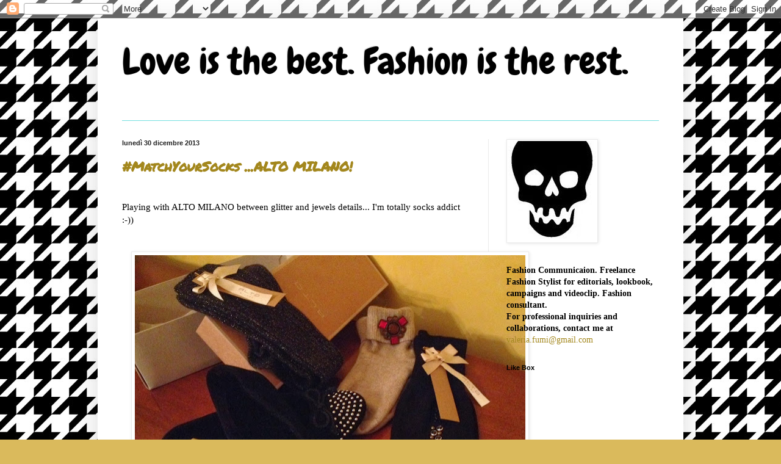

--- FILE ---
content_type: text/html; charset=UTF-8
request_url: https://loveisthebestfashionistherest.blogspot.com/2013/
body_size: 28309
content:
<!DOCTYPE html>
<html class='v2' dir='ltr' lang='it'>
<head>
<link href='https://www.blogger.com/static/v1/widgets/335934321-css_bundle_v2.css' rel='stylesheet' type='text/css'/>
<meta content='width=1100' name='viewport'/>
<meta content='text/html; charset=UTF-8' http-equiv='Content-Type'/>
<meta content='blogger' name='generator'/>
<link href='https://loveisthebestfashionistherest.blogspot.com/favicon.ico' rel='icon' type='image/x-icon'/>
<link href='http://loveisthebestfashionistherest.blogspot.com/2013/' rel='canonical'/>
<link rel="alternate" type="application/atom+xml" title="Love is the best. Fashion is the rest. - Atom" href="https://loveisthebestfashionistherest.blogspot.com/feeds/posts/default" />
<link rel="alternate" type="application/rss+xml" title="Love is the best. Fashion is the rest. - RSS" href="https://loveisthebestfashionistherest.blogspot.com/feeds/posts/default?alt=rss" />
<link rel="service.post" type="application/atom+xml" title="Love is the best. Fashion is the rest. - Atom" href="https://www.blogger.com/feeds/6766095722901600871/posts/default" />
<!--Can't find substitution for tag [blog.ieCssRetrofitLinks]-->
<meta content='http://loveisthebestfashionistherest.blogspot.com/2013/' property='og:url'/>
<meta content='Love is the best. Fashion is the rest.' property='og:title'/>
<meta content='' property='og:description'/>
<title>Love is the best. Fashion is the rest.: 2013</title>
<style type='text/css'>@font-face{font-family:'Chewy';font-style:normal;font-weight:400;font-display:swap;src:url(//fonts.gstatic.com/s/chewy/v18/uK_94ruUb-k-wn52KjI9OPec.woff2)format('woff2');unicode-range:U+0000-00FF,U+0131,U+0152-0153,U+02BB-02BC,U+02C6,U+02DA,U+02DC,U+0304,U+0308,U+0329,U+2000-206F,U+20AC,U+2122,U+2191,U+2193,U+2212,U+2215,U+FEFF,U+FFFD;}@font-face{font-family:'Permanent Marker';font-style:normal;font-weight:400;font-display:swap;src:url(//fonts.gstatic.com/s/permanentmarker/v16/Fh4uPib9Iyv2ucM6pGQMWimMp004La2Cf5b6jlg.woff2)format('woff2');unicode-range:U+0000-00FF,U+0131,U+0152-0153,U+02BB-02BC,U+02C6,U+02DA,U+02DC,U+0304,U+0308,U+0329,U+2000-206F,U+20AC,U+2122,U+2191,U+2193,U+2212,U+2215,U+FEFF,U+FFFD;}</style>
<style id='page-skin-1' type='text/css'><!--
/*
-----------------------------------------------
Blogger Template Style
Name:     Simple
Designer: Blogger
URL:      www.blogger.com
----------------------------------------------- */
/* Content
----------------------------------------------- */
body {
font: normal normal 14px 'Times New Roman', Times, FreeSerif, serif;
color: #000000;
background: #daba5c url(//4.bp.blogspot.com/-eRXCnlNNTuQ/UVwfY_a67jI/AAAAAAAAE7Q/BoMI18H2gyM/s0/Fabric-Patterns-4%255B1%255D.jpeg) repeat scroll top left;
padding: 0 40px 40px 40px;
}
html body .region-inner {
min-width: 0;
max-width: 100%;
width: auto;
}
h2 {
font-size: 22px;
}
a:link {
text-decoration:none;
color: #a3871d;
}
a:visited {
text-decoration:none;
color: #7f7f7f;
}
a:hover {
text-decoration:underline;
color: #ffe325;
}
.body-fauxcolumn-outer .fauxcolumn-inner {
background: transparent none repeat scroll top left;
_background-image: none;
}
.body-fauxcolumn-outer .cap-top {
position: absolute;
z-index: 1;
height: 400px;
width: 100%;
}
.body-fauxcolumn-outer .cap-top .cap-left {
width: 100%;
background: transparent none repeat-x scroll top left;
_background-image: none;
}
.content-outer {
-moz-box-shadow: 0 0 40px rgba(0, 0, 0, .15);
-webkit-box-shadow: 0 0 5px rgba(0, 0, 0, .15);
-goog-ms-box-shadow: 0 0 10px #333333;
box-shadow: 0 0 40px rgba(0, 0, 0, .15);
margin-bottom: 1px;
}
.content-inner {
padding: 10px 10px;
}
.content-inner {
background-color: #ffffff;
}
/* Header
----------------------------------------------- */
.header-outer {
background: transparent none repeat-x scroll 0 -400px;
_background-image: none;
}
.Header h1 {
font: normal normal 60px Chewy;
color: #000000;
text-shadow: -1px -1px 1px rgba(0, 0, 0, .2);
}
.Header h1 a {
color: #000000;
}
.Header .description {
font-size: 140%;
color: #6b6b6b;
}
.header-inner .Header .titlewrapper {
padding: 22px 30px;
}
.header-inner .Header .descriptionwrapper {
padding: 0 30px;
}
/* Tabs
----------------------------------------------- */
.tabs-inner .section:first-child {
border-top: 1px solid #75e0e0;
}
.tabs-inner .section:first-child ul {
margin-top: -1px;
border-top: 1px solid #75e0e0;
border-left: 0 solid #75e0e0;
border-right: 0 solid #75e0e0;
}
.tabs-inner .widget ul {
background: #f2f2f2 url(https://resources.blogblog.com/blogblog/data/1kt/simple/gradients_light.png) repeat-x scroll 0 -800px;
_background-image: none;
border-bottom: 1px solid #75e0e0;
margin-top: 0;
margin-left: -30px;
margin-right: -30px;
}
.tabs-inner .widget li a {
display: inline-block;
padding: .6em 1em;
font: normal normal 12px Arial, Tahoma, Helvetica, FreeSans, sans-serif;
color: #929292;
border-left: 1px solid #ffffff;
border-right: 1px solid #75e0e0;
}
.tabs-inner .widget li:first-child a {
border-left: none;
}
.tabs-inner .widget li.selected a, .tabs-inner .widget li a:hover {
color: #000000;
background-color: #ebebeb;
text-decoration: none;
}
/* Columns
----------------------------------------------- */
.main-outer {
border-top: 0 solid #ebebeb;
}
.fauxcolumn-left-outer .fauxcolumn-inner {
border-right: 1px solid #ebebeb;
}
.fauxcolumn-right-outer .fauxcolumn-inner {
border-left: 1px solid #ebebeb;
}
/* Headings
----------------------------------------------- */
div.widget > h2,
div.widget h2.title {
margin: 0 0 1em 0;
font: normal bold 11px Arial, Tahoma, Helvetica, FreeSans, sans-serif;
color: #000000;
}
/* Widgets
----------------------------------------------- */
.widget .zippy {
color: #929292;
text-shadow: 2px 2px 1px rgba(0, 0, 0, .1);
}
.widget .popular-posts ul {
list-style: none;
}
/* Posts
----------------------------------------------- */
h2.date-header {
font: normal bold 11px Arial, Tahoma, Helvetica, FreeSans, sans-serif;
}
.date-header span {
background-color: transparent;
color: #222222;
padding: inherit;
letter-spacing: inherit;
margin: inherit;
}
.main-inner {
padding-top: 30px;
padding-bottom: 30px;
}
.main-inner .column-center-inner {
padding: 0 15px;
}
.main-inner .column-center-inner .section {
margin: 0 15px;
}
.post {
margin: 0 0 25px 0;
}
h3.post-title, .comments h4 {
font: normal bold 22px Permanent Marker;
margin: .75em 0 0;
}
.post-body {
font-size: 110%;
line-height: 1.4;
position: relative;
}
.post-body img, .post-body .tr-caption-container, .Profile img, .Image img,
.BlogList .item-thumbnail img {
padding: 2px;
background: #ffffff;
border: 1px solid #ebebeb;
-moz-box-shadow: 1px 1px 5px rgba(0, 0, 0, .1);
-webkit-box-shadow: 1px 1px 5px rgba(0, 0, 0, .1);
box-shadow: 1px 1px 5px rgba(0, 0, 0, .1);
}
.post-body img, .post-body .tr-caption-container {
padding: 5px;
}
.post-body .tr-caption-container {
color: #222222;
}
.post-body .tr-caption-container img {
padding: 0;
background: transparent;
border: none;
-moz-box-shadow: 0 0 0 rgba(0, 0, 0, .1);
-webkit-box-shadow: 0 0 0 rgba(0, 0, 0, .1);
box-shadow: 0 0 0 rgba(0, 0, 0, .1);
}
.post-header {
margin: 0 0 1.5em;
line-height: 1.6;
font-size: 90%;
}
.post-footer {
margin: 20px -2px 0;
padding: 5px 10px;
color: #545454;
background-color: #f6f6f6;
border-bottom: 1px solid #ebebeb;
line-height: 1.6;
font-size: 90%;
}
#comments .comment-author {
padding-top: 1.5em;
border-top: 1px solid #ebebeb;
background-position: 0 1.5em;
}
#comments .comment-author:first-child {
padding-top: 0;
border-top: none;
}
.avatar-image-container {
margin: .2em 0 0;
}
#comments .avatar-image-container img {
border: 1px solid #ebebeb;
}
/* Comments
----------------------------------------------- */
.comments .comments-content .icon.blog-author {
background-repeat: no-repeat;
background-image: url([data-uri]);
}
.comments .comments-content .loadmore a {
border-top: 1px solid #929292;
border-bottom: 1px solid #929292;
}
.comments .comment-thread.inline-thread {
background-color: #f6f6f6;
}
.comments .continue {
border-top: 2px solid #929292;
}
/* Accents
---------------------------------------------- */
.section-columns td.columns-cell {
border-left: 1px solid #ebebeb;
}
.blog-pager {
background: transparent none no-repeat scroll top center;
}
.blog-pager-older-link, .home-link,
.blog-pager-newer-link {
background-color: #ffffff;
padding: 5px;
}
.footer-outer {
border-top: 0 dashed #bbbbbb;
}
/* Mobile
----------------------------------------------- */
body.mobile  {
background-size: auto;
}
.mobile .body-fauxcolumn-outer {
background: transparent none repeat scroll top left;
}
.mobile .body-fauxcolumn-outer .cap-top {
background-size: 100% auto;
}
.mobile .content-outer {
-webkit-box-shadow: 0 0 3px rgba(0, 0, 0, .15);
box-shadow: 0 0 3px rgba(0, 0, 0, .15);
}
.mobile .tabs-inner .widget ul {
margin-left: 0;
margin-right: 0;
}
.mobile .post {
margin: 0;
}
.mobile .main-inner .column-center-inner .section {
margin: 0;
}
.mobile .date-header span {
padding: 0.1em 10px;
margin: 0 -10px;
}
.mobile h3.post-title {
margin: 0;
}
.mobile .blog-pager {
background: transparent none no-repeat scroll top center;
}
.mobile .footer-outer {
border-top: none;
}
.mobile .main-inner, .mobile .footer-inner {
background-color: #ffffff;
}
.mobile-index-contents {
color: #000000;
}
.mobile-link-button {
background-color: #a3871d;
}
.mobile-link-button a:link, .mobile-link-button a:visited {
color: #ffffff;
}
.mobile .tabs-inner .section:first-child {
border-top: none;
}
.mobile .tabs-inner .PageList .widget-content {
background-color: #ebebeb;
color: #000000;
border-top: 1px solid #75e0e0;
border-bottom: 1px solid #75e0e0;
}
.mobile .tabs-inner .PageList .widget-content .pagelist-arrow {
border-left: 1px solid #75e0e0;
}

--></style>
<style id='template-skin-1' type='text/css'><!--
body {
min-width: 960px;
}
.content-outer, .content-fauxcolumn-outer, .region-inner {
min-width: 960px;
max-width: 960px;
_width: 960px;
}
.main-inner .columns {
padding-left: 0;
padding-right: 310px;
}
.main-inner .fauxcolumn-center-outer {
left: 0;
right: 310px;
/* IE6 does not respect left and right together */
_width: expression(this.parentNode.offsetWidth -
parseInt("0") -
parseInt("310px") + 'px');
}
.main-inner .fauxcolumn-left-outer {
width: 0;
}
.main-inner .fauxcolumn-right-outer {
width: 310px;
}
.main-inner .column-left-outer {
width: 0;
right: 100%;
margin-left: -0;
}
.main-inner .column-right-outer {
width: 310px;
margin-right: -310px;
}
#layout {
min-width: 0;
}
#layout .content-outer {
min-width: 0;
width: 800px;
}
#layout .region-inner {
min-width: 0;
width: auto;
}
body#layout div.add_widget {
padding: 8px;
}
body#layout div.add_widget a {
margin-left: 32px;
}
--></style>
<style>
    body {background-image:url(\/\/4.bp.blogspot.com\/-eRXCnlNNTuQ\/UVwfY_a67jI\/AAAAAAAAE7Q\/BoMI18H2gyM\/s0\/Fabric-Patterns-4%255B1%255D.jpeg);}
    
@media (max-width: 200px) { body {background-image:url(\/\/4.bp.blogspot.com\/-eRXCnlNNTuQ\/UVwfY_a67jI\/AAAAAAAAE7Q\/BoMI18H2gyM\/w200\/Fabric-Patterns-4%255B1%255D.jpeg);}}
@media (max-width: 400px) and (min-width: 201px) { body {background-image:url(\/\/4.bp.blogspot.com\/-eRXCnlNNTuQ\/UVwfY_a67jI\/AAAAAAAAE7Q\/BoMI18H2gyM\/w400\/Fabric-Patterns-4%255B1%255D.jpeg);}}
@media (max-width: 800px) and (min-width: 401px) { body {background-image:url(\/\/4.bp.blogspot.com\/-eRXCnlNNTuQ\/UVwfY_a67jI\/AAAAAAAAE7Q\/BoMI18H2gyM\/w800\/Fabric-Patterns-4%255B1%255D.jpeg);}}
@media (max-width: 1200px) and (min-width: 801px) { body {background-image:url(\/\/4.bp.blogspot.com\/-eRXCnlNNTuQ\/UVwfY_a67jI\/AAAAAAAAE7Q\/BoMI18H2gyM\/w1200\/Fabric-Patterns-4%255B1%255D.jpeg);}}
/* Last tag covers anything over one higher than the previous max-size cap. */
@media (min-width: 1201px) { body {background-image:url(\/\/4.bp.blogspot.com\/-eRXCnlNNTuQ\/UVwfY_a67jI\/AAAAAAAAE7Q\/BoMI18H2gyM\/w1600\/Fabric-Patterns-4%255B1%255D.jpeg);}}
  </style>
<link href='https://www.blogger.com/dyn-css/authorization.css?targetBlogID=6766095722901600871&amp;zx=a7514da9-0711-4d75-9bbf-25d420744108' media='none' onload='if(media!=&#39;all&#39;)media=&#39;all&#39;' rel='stylesheet'/><noscript><link href='https://www.blogger.com/dyn-css/authorization.css?targetBlogID=6766095722901600871&amp;zx=a7514da9-0711-4d75-9bbf-25d420744108' rel='stylesheet'/></noscript>
<meta name='google-adsense-platform-account' content='ca-host-pub-1556223355139109'/>
<meta name='google-adsense-platform-domain' content='blogspot.com'/>

</head>
<body class='loading variant-pale'>
<div class='navbar section' id='navbar' name='Navbar'><div class='widget Navbar' data-version='1' id='Navbar1'><script type="text/javascript">
    function setAttributeOnload(object, attribute, val) {
      if(window.addEventListener) {
        window.addEventListener('load',
          function(){ object[attribute] = val; }, false);
      } else {
        window.attachEvent('onload', function(){ object[attribute] = val; });
      }
    }
  </script>
<div id="navbar-iframe-container"></div>
<script type="text/javascript" src="https://apis.google.com/js/platform.js"></script>
<script type="text/javascript">
      gapi.load("gapi.iframes:gapi.iframes.style.bubble", function() {
        if (gapi.iframes && gapi.iframes.getContext) {
          gapi.iframes.getContext().openChild({
              url: 'https://www.blogger.com/navbar/6766095722901600871?origin\x3dhttps://loveisthebestfashionistherest.blogspot.com',
              where: document.getElementById("navbar-iframe-container"),
              id: "navbar-iframe"
          });
        }
      });
    </script><script type="text/javascript">
(function() {
var script = document.createElement('script');
script.type = 'text/javascript';
script.src = '//pagead2.googlesyndication.com/pagead/js/google_top_exp.js';
var head = document.getElementsByTagName('head')[0];
if (head) {
head.appendChild(script);
}})();
</script>
</div></div>
<div class='body-fauxcolumns'>
<div class='fauxcolumn-outer body-fauxcolumn-outer'>
<div class='cap-top'>
<div class='cap-left'></div>
<div class='cap-right'></div>
</div>
<div class='fauxborder-left'>
<div class='fauxborder-right'></div>
<div class='fauxcolumn-inner'>
</div>
</div>
<div class='cap-bottom'>
<div class='cap-left'></div>
<div class='cap-right'></div>
</div>
</div>
</div>
<div class='content'>
<div class='content-fauxcolumns'>
<div class='fauxcolumn-outer content-fauxcolumn-outer'>
<div class='cap-top'>
<div class='cap-left'></div>
<div class='cap-right'></div>
</div>
<div class='fauxborder-left'>
<div class='fauxborder-right'></div>
<div class='fauxcolumn-inner'>
</div>
</div>
<div class='cap-bottom'>
<div class='cap-left'></div>
<div class='cap-right'></div>
</div>
</div>
</div>
<div class='content-outer'>
<div class='content-cap-top cap-top'>
<div class='cap-left'></div>
<div class='cap-right'></div>
</div>
<div class='fauxborder-left content-fauxborder-left'>
<div class='fauxborder-right content-fauxborder-right'></div>
<div class='content-inner'>
<header>
<div class='header-outer'>
<div class='header-cap-top cap-top'>
<div class='cap-left'></div>
<div class='cap-right'></div>
</div>
<div class='fauxborder-left header-fauxborder-left'>
<div class='fauxborder-right header-fauxborder-right'></div>
<div class='region-inner header-inner'>
<div class='header section' id='header' name='Intestazione'><div class='widget Header' data-version='1' id='Header1'>
<div id='header-inner'>
<div class='titlewrapper'>
<h1 class='title'>
<a href='https://loveisthebestfashionistherest.blogspot.com/'>
Love is the best. Fashion is the rest.
</a>
</h1>
</div>
<div class='descriptionwrapper'>
<p class='description'><span>
</span></p>
</div>
</div>
</div></div>
</div>
</div>
<div class='header-cap-bottom cap-bottom'>
<div class='cap-left'></div>
<div class='cap-right'></div>
</div>
</div>
</header>
<div class='tabs-outer'>
<div class='tabs-cap-top cap-top'>
<div class='cap-left'></div>
<div class='cap-right'></div>
</div>
<div class='fauxborder-left tabs-fauxborder-left'>
<div class='fauxborder-right tabs-fauxborder-right'></div>
<div class='region-inner tabs-inner'>
<div class='tabs no-items section' id='crosscol' name='Multi-colonne'></div>
<div class='tabs no-items section' id='crosscol-overflow' name='Cross-Column 2'></div>
</div>
</div>
<div class='tabs-cap-bottom cap-bottom'>
<div class='cap-left'></div>
<div class='cap-right'></div>
</div>
</div>
<div class='main-outer'>
<div class='main-cap-top cap-top'>
<div class='cap-left'></div>
<div class='cap-right'></div>
</div>
<div class='fauxborder-left main-fauxborder-left'>
<div class='fauxborder-right main-fauxborder-right'></div>
<div class='region-inner main-inner'>
<div class='columns fauxcolumns'>
<div class='fauxcolumn-outer fauxcolumn-center-outer'>
<div class='cap-top'>
<div class='cap-left'></div>
<div class='cap-right'></div>
</div>
<div class='fauxborder-left'>
<div class='fauxborder-right'></div>
<div class='fauxcolumn-inner'>
</div>
</div>
<div class='cap-bottom'>
<div class='cap-left'></div>
<div class='cap-right'></div>
</div>
</div>
<div class='fauxcolumn-outer fauxcolumn-left-outer'>
<div class='cap-top'>
<div class='cap-left'></div>
<div class='cap-right'></div>
</div>
<div class='fauxborder-left'>
<div class='fauxborder-right'></div>
<div class='fauxcolumn-inner'>
</div>
</div>
<div class='cap-bottom'>
<div class='cap-left'></div>
<div class='cap-right'></div>
</div>
</div>
<div class='fauxcolumn-outer fauxcolumn-right-outer'>
<div class='cap-top'>
<div class='cap-left'></div>
<div class='cap-right'></div>
</div>
<div class='fauxborder-left'>
<div class='fauxborder-right'></div>
<div class='fauxcolumn-inner'>
</div>
</div>
<div class='cap-bottom'>
<div class='cap-left'></div>
<div class='cap-right'></div>
</div>
</div>
<!-- corrects IE6 width calculation -->
<div class='columns-inner'>
<div class='column-center-outer'>
<div class='column-center-inner'>
<div class='main section' id='main' name='Principale'><div class='widget Blog' data-version='1' id='Blog1'>
<div class='blog-posts hfeed'>

          <div class="date-outer">
        
<h2 class='date-header'><span>lunedì 30 dicembre 2013</span></h2>

          <div class="date-posts">
        
<div class='post-outer'>
<div class='post hentry uncustomized-post-template' itemprop='blogPost' itemscope='itemscope' itemtype='http://schema.org/BlogPosting'>
<meta content='https://blogger.googleusercontent.com/img/b/R29vZ2xl/AVvXsEgjpE_416ZsGz0N4BEozXCf63-dGlOLqnUJKwtZNV2OzeWUCIjV2LeMkkV1We-hlnL2bIX76kbCywnmByQvb41zQsYyhqSsoAtN2mJMzWm73-QJzutX4qjZh2I6Qd73spQNbFnmRTi5f5E/s640/TUTTI.JPG' itemprop='image_url'/>
<meta content='6766095722901600871' itemprop='blogId'/>
<meta content='1922971401435801748' itemprop='postId'/>
<a name='1922971401435801748'></a>
<h3 class='post-title entry-title' itemprop='name'>
<a href='https://loveisthebestfashionistherest.blogspot.com/2013/12/matchyoursocks-alto-milano.html'>#MatchYourSocks ...ALTO MILANO!</a>
</h3>
<div class='post-header'>
<div class='post-header-line-1'></div>
</div>
<div class='post-body entry-content' id='post-body-1922971401435801748' itemprop='description articleBody'>
<br />
Playing with ALTO MILANO between glitter and jewels details... I'm totally socks addict :-))<br />
<div class="separator" style="clear: both; text-align: center;">
&nbsp;</div>
<div class="separator" style="clear: both; text-align: center;">
&nbsp;</div>
<div class="separator" style="clear: both; text-align: center;">
<a href="https://blogger.googleusercontent.com/img/b/R29vZ2xl/AVvXsEgjpE_416ZsGz0N4BEozXCf63-dGlOLqnUJKwtZNV2OzeWUCIjV2LeMkkV1We-hlnL2bIX76kbCywnmByQvb41zQsYyhqSsoAtN2mJMzWm73-QJzutX4qjZh2I6Qd73spQNbFnmRTi5f5E/s1600/TUTTI.JPG" imageanchor="1" style="margin-left: 1em; margin-right: 1em;"><img border="0" height="510" src="https://blogger.googleusercontent.com/img/b/R29vZ2xl/AVvXsEgjpE_416ZsGz0N4BEozXCf63-dGlOLqnUJKwtZNV2OzeWUCIjV2LeMkkV1We-hlnL2bIX76kbCywnmByQvb41zQsYyhqSsoAtN2mJMzWm73-QJzutX4qjZh2I6Qd73spQNbFnmRTi5f5E/s640/TUTTI.JPG" width="640" /></a></div>
<div class="separator" style="clear: both; text-align: center;">
&nbsp;</div>
<br />
<div class="separator" style="clear: both; text-align: center;">
<a href="https://blogger.googleusercontent.com/img/b/R29vZ2xl/AVvXsEjvUHYxJXGwdPZghUfonm4oZ-GunXydTae-q2ylCPsDJ62lr-GPNHcz6HPlstFdzPAATEYWFtKBxfTiA143cEh4Amr_WvAhdJqcNPtlAOTRgu00aP_9eHeMUOJBvE-ApbNxxF8wB9GE3tY/s1600/foto.JPG" imageanchor="1" style="margin-left: 1em; margin-right: 1em;"><img border="0" height="640" src="https://blogger.googleusercontent.com/img/b/R29vZ2xl/AVvXsEjvUHYxJXGwdPZghUfonm4oZ-GunXydTae-q2ylCPsDJ62lr-GPNHcz6HPlstFdzPAATEYWFtKBxfTiA143cEh4Amr_WvAhdJqcNPtlAOTRgu00aP_9eHeMUOJBvE-ApbNxxF8wB9GE3tY/s640/foto.JPG" width="640" /></a></div>
<br />
<div class="separator" style="clear: both; text-align: center;">
<a href="https://blogger.googleusercontent.com/img/b/R29vZ2xl/AVvXsEgoTDH8MXXrpcUEieJJastZwTcTmSgvfUh0Kc1L6PcYjlxjP4Vrq0iySSFYfRSnoXBkHU-KC85HXZLjFnFyJCx9KZRVefQij09SC_nazkwaWAfh-4PNR1PZF_zh_PYMEHPuE29BnH4pYlA/s1600/KKK.JPG" imageanchor="1" style="margin-left: 1em; margin-right: 1em;"><img border="0" height="640" src="https://blogger.googleusercontent.com/img/b/R29vZ2xl/AVvXsEgoTDH8MXXrpcUEieJJastZwTcTmSgvfUh0Kc1L6PcYjlxjP4Vrq0iySSFYfRSnoXBkHU-KC85HXZLjFnFyJCx9KZRVefQij09SC_nazkwaWAfh-4PNR1PZF_zh_PYMEHPuE29BnH4pYlA/s640/KKK.JPG" width="640" /></a></div>
<br />
<div class="separator" style="clear: both; text-align: center;">
<a href="https://blogger.googleusercontent.com/img/b/R29vZ2xl/AVvXsEhnskdlNivXFPRxgEQwgbQLU4qoaGa7d-xRlv_oq7lH0W2w36-6KnWl2KXfq4y5LLZTo9SNMAxeeDg7JjerIOHu8DVFjAZs_-Z8HWScMieJ64K933YPIQfZfu_4wjPdqyfMN_nyjIaV88E/s1600/JJ.JPG" imageanchor="1" style="margin-left: 1em; margin-right: 1em;"><img border="0" height="640" src="https://blogger.googleusercontent.com/img/b/R29vZ2xl/AVvXsEhnskdlNivXFPRxgEQwgbQLU4qoaGa7d-xRlv_oq7lH0W2w36-6KnWl2KXfq4y5LLZTo9SNMAxeeDg7JjerIOHu8DVFjAZs_-Z8HWScMieJ64K933YPIQfZfu_4wjPdqyfMN_nyjIaV88E/s640/JJ.JPG" width="640" /></a></div>
<br />
<div class="separator" style="clear: both; text-align: center;">
<a href="https://blogger.googleusercontent.com/img/b/R29vZ2xl/AVvXsEhU8cJZhS-qF8PCvVj_Ez09rKzFC1F54D6kKKZce91Ts4u15VcRaD_2tzT39cUsUR1WKx60keEscRDuVRF08N8J6u-kAj6Ofxr3rVfRlxVfURzGzd1kr-2P99Mc-Bw7sphbW1K22D2gHMc/s1600/J.JPG" imageanchor="1" style="margin-left: 1em; margin-right: 1em;"><img border="0" height="640" src="https://blogger.googleusercontent.com/img/b/R29vZ2xl/AVvXsEhU8cJZhS-qF8PCvVj_Ez09rKzFC1F54D6kKKZce91Ts4u15VcRaD_2tzT39cUsUR1WKx60keEscRDuVRF08N8J6u-kAj6Ofxr3rVfRlxVfURzGzd1kr-2P99Mc-Bw7sphbW1K22D2gHMc/s640/J.JPG" width="640" /></a></div>
<br />
<div class="separator" style="clear: both; text-align: center;">
<a href="https://blogger.googleusercontent.com/img/b/R29vZ2xl/AVvXsEi6DuBUrranspUQC7UU4yCIP9aU9zFTChhEJe8JhlmWb_esCSMy8oT8w7Vt8qtjb9QT41qtGzqSl4YlADn70rqf-yzPYyhv8pzLntJGIgFEwa8dnPWQoPVMp28FBC42Qys_7Z4Xh2WX-Yo/s1600/foto+2.JPG" imageanchor="1" style="margin-left: 1em; margin-right: 1em;"><img border="0" height="640" src="https://blogger.googleusercontent.com/img/b/R29vZ2xl/AVvXsEi6DuBUrranspUQC7UU4yCIP9aU9zFTChhEJe8JhlmWb_esCSMy8oT8w7Vt8qtjb9QT41qtGzqSl4YlADn70rqf-yzPYyhv8pzLntJGIgFEwa8dnPWQoPVMp28FBC42Qys_7Z4Xh2WX-Yo/s640/foto+2.JPG" width="640" /></a></div>
<br />
<div class="separator" style="clear: both; text-align: center;">
<a href="https://blogger.googleusercontent.com/img/b/R29vZ2xl/AVvXsEg_dQmYK3mJehhukZTcDAtAJS8zpk-wQ1kQAVzGx7AViX-OxmEJ-KGpkatHOgQWq_7iSp592dw9RHKQFnve_yjJxm8DOg6TqVSYT8uQoi_aYB1EWadCG2D7kuxN900nz3v9_uawZeW-v5k/s1600/foto+5.JPG" imageanchor="1" style="margin-left: 1em; margin-right: 1em;"><img border="0" height="640" src="https://blogger.googleusercontent.com/img/b/R29vZ2xl/AVvXsEg_dQmYK3mJehhukZTcDAtAJS8zpk-wQ1kQAVzGx7AViX-OxmEJ-KGpkatHOgQWq_7iSp592dw9RHKQFnve_yjJxm8DOg6TqVSYT8uQoi_aYB1EWadCG2D7kuxN900nz3v9_uawZeW-v5k/s640/foto+5.JPG" width="640" /></a></div>
<br />
<div class="separator" style="clear: both; text-align: center;">
<a href="https://blogger.googleusercontent.com/img/b/R29vZ2xl/AVvXsEjuJ1uz18-NxEbzr_wjdB9TcP0lceG1Vy43HiYhHlhAIAKhEA08RemeIl-7WiDfgAGUmyxcFl0cO4JaNNWjXHJG-w8LJYONKEL5ZxBCAfC5gBINNbD02Mb6uJI06-yhbLYfwNJQva0_gTw/s1600/foto+4.JPG" imageanchor="1" style="margin-left: 1em; margin-right: 1em;"><img border="0" height="640" src="https://blogger.googleusercontent.com/img/b/R29vZ2xl/AVvXsEjuJ1uz18-NxEbzr_wjdB9TcP0lceG1Vy43HiYhHlhAIAKhEA08RemeIl-7WiDfgAGUmyxcFl0cO4JaNNWjXHJG-w8LJYONKEL5ZxBCAfC5gBINNbD02Mb6uJI06-yhbLYfwNJQva0_gTw/s640/foto+4.JPG" width="640" /></a></div>
<br />
<br />
<div class="separator" style="clear: both; text-align: center;">
<img border="0" height="640" src="https://blogger.googleusercontent.com/img/b/R29vZ2xl/AVvXsEhpQRb70Jl5LXOa77kM63A8uzN-8aKhf5eVB2gbSQYqFknq4kWEauFQervPPeREugROkMo9OL5d5zWKzXIHTGpuWDjPa9vVtkxx7igYvGJJqR2rZCcsKt9HQTATB2rkR2HZwGTPMhDXwtA/s640/foto+3.JPG" width="640" /></div>
<br />
<table align="center" cellpadding="0" cellspacing="0" class="tr-caption-container" style="margin-left: auto; margin-right: auto; text-align: center;"><tbody>
<tr><td style="text-align: center;"><a href="https://blogger.googleusercontent.com/img/b/R29vZ2xl/AVvXsEiXcozlxfQSKzIlJ2XuXY1pjflC09UMKmx-BpQjXMX4YKp8C-3yW5eSUdERhd-nZ6Aq6fHeiUssorD-Ebk8VXrC6atsH03fMbfGciL6IZRCjGyQl2QE4eZOTtlFE58LMMwqgM3-5UlWZDk/s1600/cap.JPG" imageanchor="1" style="margin-left: auto; margin-right: auto;"><img border="0" height="640" src="https://blogger.googleusercontent.com/img/b/R29vZ2xl/AVvXsEiXcozlxfQSKzIlJ2XuXY1pjflC09UMKmx-BpQjXMX4YKp8C-3yW5eSUdERhd-nZ6Aq6fHeiUssorD-Ebk8VXrC6atsH03fMbfGciL6IZRCjGyQl2QE4eZOTtlFE58LMMwqgM3-5UlWZDk/s640/cap.JPG" width="640" /></a></td></tr>
<tr><td class="tr-caption" style="text-align: center;">Thinking about New Year's Eve ...:-)</td></tr>
</tbody></table>
<br />
<span style="font-family: SweetSans-Thin;"><a href="http://www.altomilano.it/">www.altomilano.it</a>, </span><br />
<br />
<span style="font-family: SweetSans-Thin;">facebook.com/altomilano&nbsp;</span><br />
<span style="font-family: SweetSans-Thin;">&nbsp;twitter.com/Alto_Milano</span>
<div style='clear: both;'></div>
</div>
<div class='post-footer'>
<div class='post-footer-line post-footer-line-1'>
<span class='post-author vcard'>
Pubblicato da
<span class='fn' itemprop='author' itemscope='itemscope' itemtype='http://schema.org/Person'>
<meta content='https://www.blogger.com/profile/02150989349097280712' itemprop='url'/>
<a class='g-profile' href='https://www.blogger.com/profile/02150989349097280712' rel='author' title='author profile'>
<span itemprop='name'>valeria fumi</span>
</a>
</span>
</span>
<span class='post-timestamp'>
alle
<meta content='http://loveisthebestfashionistherest.blogspot.com/2013/12/matchyoursocks-alto-milano.html' itemprop='url'/>
<a class='timestamp-link' href='https://loveisthebestfashionistherest.blogspot.com/2013/12/matchyoursocks-alto-milano.html' rel='bookmark' title='permanent link'><abbr class='published' itemprop='datePublished' title='2013-12-30T06:24:00-08:00'>06:24</abbr></a>
</span>
<span class='post-comment-link'>
<a class='comment-link' href='https://loveisthebestfashionistherest.blogspot.com/2013/12/matchyoursocks-alto-milano.html#comment-form' onclick=''>
Nessun commento:
  </a>
</span>
<span class='post-icons'>
<span class='item-control blog-admin pid-1017718640'>
<a href='https://www.blogger.com/post-edit.g?blogID=6766095722901600871&postID=1922971401435801748&from=pencil' title='Modifica post'>
<img alt='' class='icon-action' height='18' src='https://resources.blogblog.com/img/icon18_edit_allbkg.gif' width='18'/>
</a>
</span>
</span>
<div class='post-share-buttons goog-inline-block'>
<a class='goog-inline-block share-button sb-email' href='https://www.blogger.com/share-post.g?blogID=6766095722901600871&postID=1922971401435801748&target=email' target='_blank' title='Invia tramite email'><span class='share-button-link-text'>Invia tramite email</span></a><a class='goog-inline-block share-button sb-blog' href='https://www.blogger.com/share-post.g?blogID=6766095722901600871&postID=1922971401435801748&target=blog' onclick='window.open(this.href, "_blank", "height=270,width=475"); return false;' target='_blank' title='Postalo sul blog'><span class='share-button-link-text'>Postalo sul blog</span></a><a class='goog-inline-block share-button sb-twitter' href='https://www.blogger.com/share-post.g?blogID=6766095722901600871&postID=1922971401435801748&target=twitter' target='_blank' title='Condividi su X'><span class='share-button-link-text'>Condividi su X</span></a><a class='goog-inline-block share-button sb-facebook' href='https://www.blogger.com/share-post.g?blogID=6766095722901600871&postID=1922971401435801748&target=facebook' onclick='window.open(this.href, "_blank", "height=430,width=640"); return false;' target='_blank' title='Condividi su Facebook'><span class='share-button-link-text'>Condividi su Facebook</span></a><a class='goog-inline-block share-button sb-pinterest' href='https://www.blogger.com/share-post.g?blogID=6766095722901600871&postID=1922971401435801748&target=pinterest' target='_blank' title='Condividi su Pinterest'><span class='share-button-link-text'>Condividi su Pinterest</span></a>
</div>
</div>
<div class='post-footer-line post-footer-line-2'>
<span class='post-labels'>
</span>
</div>
<div class='post-footer-line post-footer-line-3'>
<span class='post-location'>
</span>
</div>
</div>
</div>
</div>

          </div></div>
        

          <div class="date-outer">
        
<h2 class='date-header'><span>mercoledì 11 dicembre 2013</span></h2>

          <div class="date-posts">
        
<div class='post-outer'>
<div class='post hentry uncustomized-post-template' itemprop='blogPost' itemscope='itemscope' itemtype='http://schema.org/BlogPosting'>
<meta content='https://blogger.googleusercontent.com/img/b/R29vZ2xl/AVvXsEgg-U66by49vhNKjUNJtcpuRKJSgvQFwZenrvu4QrSj810NgoA9oKBVzgH96SW8SrSIJan-n98Zhd0m7E3MJk-C7grFf7q_Zph2iPgKbiOpus2YdvaGHVe5-2DBozQECRoOCz43fwjEp64/s640/Senza+titolo-1.jpg' itemprop='image_url'/>
<meta content='6766095722901600871' itemprop='blogId'/>
<meta content='3935648651098021489' itemprop='postId'/>
<a name='3935648651098021489'></a>
<h3 class='post-title entry-title' itemprop='name'>
<a href='https://loveisthebestfashionistherest.blogspot.com/2013/12/lui-magazine-italia-my-contribution.html'>LAST WORKS ON LUI MAGAZINE ITALIA</a>
</h3>
<div class='post-header'>
<div class='post-header-line-1'></div>
</div>
<div class='post-body entry-content' id='post-body-3935648651098021489' itemprop='description articleBody'>
<div class="separator" style="clear: both; text-align: center;">
&nbsp;</div>
<div class="separator" style="clear: both; text-align: center;">
&nbsp;</div>
<div class="separator" style="clear: both; text-align: center;">
LUI MAGAZINE ITALIA&nbsp;DECEMBER &nbsp;2013</div>
<div class="separator" style="clear: both; text-align: center;">
&nbsp;</div>
<div class="separator" style="clear: both; text-align: center;">
My contribution about MESSAGERIE SS 2014</div>
<div class="separator" style="clear: both; text-align: center;">
&nbsp;</div>
<div class="separator" style="clear: both; text-align: center;">
Check out the pdf on line on the new website </div>
<div class="separator" style="clear: both; text-align: center;">
&nbsp;</div>
<div class="separator" style="clear: both; text-align: center;">
<a href="http://www.luimagazine.com/">http://www.luimagazine.com/</a></div>
<div class="separator" style="clear: both; text-align: center;">
&nbsp;</div>
<div class="separator" style="clear: both; text-align: center;">
&nbsp;</div>
<div class="separator" style="clear: both; text-align: center;">
&nbsp;</div>
<div class="separator" style="clear: both; text-align: center;">
&nbsp;</div>
<div class="separator" style="clear: both; text-align: center;">
<a href="https://blogger.googleusercontent.com/img/b/R29vZ2xl/AVvXsEgg-U66by49vhNKjUNJtcpuRKJSgvQFwZenrvu4QrSj810NgoA9oKBVzgH96SW8SrSIJan-n98Zhd0m7E3MJk-C7grFf7q_Zph2iPgKbiOpus2YdvaGHVe5-2DBozQECRoOCz43fwjEp64/s1600/Senza+titolo-1.jpg" imageanchor="1" style="margin-left: 1em; margin-right: 1em;"><img border="0" height="300" src="https://blogger.googleusercontent.com/img/b/R29vZ2xl/AVvXsEgg-U66by49vhNKjUNJtcpuRKJSgvQFwZenrvu4QrSj810NgoA9oKBVzgH96SW8SrSIJan-n98Zhd0m7E3MJk-C7grFf7q_Zph2iPgKbiOpus2YdvaGHVe5-2DBozQECRoOCz43fwjEp64/s640/Senza+titolo-1.jpg" width="640" /></a></div>
<div class="separator" style="clear: both; text-align: center;">
&nbsp;</div>
<div class="separator" style="clear: both; text-align: center;">
&nbsp;</div>
<div class="separator" style="clear: both; text-align: center;">
LUI MAGAZINE ITALIA NOVEMBER 2013 </div>
<div class="separator" style="clear: both; text-align: center;">
COVER + EDITORIAL "A MODERN SIR" STYLED BY ME</div>
<div class="separator" style="clear: both; text-align: center;">
&nbsp;</div>
<div class="separator" style="clear: both; text-align: center;">
<a href="http://www.luimagazine.com/">http://www.luimagazine.com/</a></div>
<div class="separator" style="clear: both; text-align: center;">
&nbsp;</div>
<div class="separator" style="clear: both; text-align: center;">
&nbsp;</div>
<div class="separator" style="clear: both; text-align: center;">
&nbsp;</div>
<div class="separator" style="clear: both; text-align: center;">
<a href="https://blogger.googleusercontent.com/img/b/R29vZ2xl/AVvXsEgQ22WnTO1h7U0_07QjOOzuQ3sEkKZafOL8R86PfQEQp6NoIShgY2LKc4K-8JkocLBIzFaXMZvudQb-vOhtkEadeFcP8bIisBgR0I0BWwkIoFJ0VeRSTfoRYw0WsbE4OVQn10RQrWFAYeQ/s1600/1471365_10202269473728921_518109587_n.jpg" imageanchor="1" style="margin-left: 1em; margin-right: 1em;"><img border="0" height="640" src="https://blogger.googleusercontent.com/img/b/R29vZ2xl/AVvXsEgQ22WnTO1h7U0_07QjOOzuQ3sEkKZafOL8R86PfQEQp6NoIShgY2LKc4K-8JkocLBIzFaXMZvudQb-vOhtkEadeFcP8bIisBgR0I0BWwkIoFJ0VeRSTfoRYw0WsbE4OVQn10RQrWFAYeQ/s640/1471365_10202269473728921_518109587_n.jpg" width="450" /></a></div>
<div class="separator" style="clear: both; text-align: center;">
<a href="https://blogger.googleusercontent.com/img/b/R29vZ2xl/AVvXsEgKUsAswCvWscihgHm6KA3DSQCxy9ub1JTDGVE9i2u4ryq5-jMefo9d9cxGmvPt6DXy3ezsA9xlK7RG9de-5ybSSvHef2TKeIpYEN4H2-cYSmgdI0h3JX2hH9yxdndI-71XOmSGVkcUMsU/s1600/1458651_651204158253344_703335719_n.jpg" imageanchor="1" style="margin-left: 1em; margin-right: 1em;"><img border="0" height="640" src="https://blogger.googleusercontent.com/img/b/R29vZ2xl/AVvXsEgKUsAswCvWscihgHm6KA3DSQCxy9ub1JTDGVE9i2u4ryq5-jMefo9d9cxGmvPt6DXy3ezsA9xlK7RG9de-5ybSSvHef2TKeIpYEN4H2-cYSmgdI0h3JX2hH9yxdndI-71XOmSGVkcUMsU/s640/1458651_651204158253344_703335719_n.jpg" width="440" /></a></div>
<br />
<div class="separator" style="clear: both; text-align: center;">
<a href="https://blogger.googleusercontent.com/img/b/R29vZ2xl/AVvXsEg-eGjL42RugHeCZqiXovxQ2LXB_GRZBHacMxBSfgKceTS22XVQ27R7xMyU-W6ncZsMg2avh7cjC5Mhr2SOvIqzHS8Ufk6XNAzU4X83Ur5uKdHJ1zWb21TFx514gNPt6hRqQ-P21ydtmO0/s1600/GABBIA.jpg" imageanchor="1" style="margin-left: 1em; margin-right: 1em;"><img border="0" height="640" src="https://blogger.googleusercontent.com/img/b/R29vZ2xl/AVvXsEg-eGjL42RugHeCZqiXovxQ2LXB_GRZBHacMxBSfgKceTS22XVQ27R7xMyU-W6ncZsMg2avh7cjC5Mhr2SOvIqzHS8Ufk6XNAzU4X83Ur5uKdHJ1zWb21TFx514gNPt6hRqQ-P21ydtmO0/s640/GABBIA.jpg" width="440" /></a></div>
<br />
<div class="separator" style="clear: both; text-align: center;">
<a href="https://blogger.googleusercontent.com/img/b/R29vZ2xl/AVvXsEiWRtvZKKYrrRIdkJpLLpBTSgvoUCstX312ZxRteQZrpbC0yzPES3Z-AOUv-LPjZYH0JQu8iE96A6ku3o5KkScSPiFqhdKWJbHxEWDe6ULzZo2ob_8GCXtVS333BGBejIn4Yf3c7-4RzLY/s1600/1452029_651204341586659_1221070267_n.jpg" imageanchor="1" style="margin-left: 1em; margin-right: 1em;"><img border="0" height="440" src="https://blogger.googleusercontent.com/img/b/R29vZ2xl/AVvXsEiWRtvZKKYrrRIdkJpLLpBTSgvoUCstX312ZxRteQZrpbC0yzPES3Z-AOUv-LPjZYH0JQu8iE96A6ku3o5KkScSPiFqhdKWJbHxEWDe6ULzZo2ob_8GCXtVS333BGBejIn4Yf3c7-4RzLY/s640/1452029_651204341586659_1221070267_n.jpg" width="640" /></a></div>
<br />
<div class="separator" style="clear: both; text-align: center;">
<a href="https://blogger.googleusercontent.com/img/b/R29vZ2xl/AVvXsEjmblC5qyDpmcd2kIC2H3DsTobEZimqjS94R7HllsdrVjyjxVrkTA_KkpAsWjHLkefQWL74xTiVp7niR8MrCjNOd9AWXB-mfARAo20kRlRbpynYVi3tKbaDL0scOyX0hx4wbLeXtgYeDkY/s1600/1395951_651204758253284_1234076358_n.jpg" imageanchor="1" style="margin-left: 1em; margin-right: 1em;"><img border="0" height="640" src="https://blogger.googleusercontent.com/img/b/R29vZ2xl/AVvXsEjmblC5qyDpmcd2kIC2H3DsTobEZimqjS94R7HllsdrVjyjxVrkTA_KkpAsWjHLkefQWL74xTiVp7niR8MrCjNOd9AWXB-mfARAo20kRlRbpynYVi3tKbaDL0scOyX0hx4wbLeXtgYeDkY/s640/1395951_651204758253284_1234076358_n.jpg" width="452" /></a></div>
<br />
<div class="separator" style="clear: both; text-align: center;">
<a href="https://blogger.googleusercontent.com/img/b/R29vZ2xl/AVvXsEhPy6_O6e2FMCCXNVzhHJn2KNmiPmZcEmwhdsARV2OqKGjtFPJc-TgAgKvMhTfsRTjTI8iyXYUCjBZgkdRJr0nyYgQd9S8v9iGBy78VCfBjiUTVZFHS_5aSl7RoU2rT3AL5wclbW-QlyR4/s1600/IMG_3036+copia.jpg" imageanchor="1" style="margin-left: 1em; margin-right: 1em;"><img border="0" height="640" src="https://blogger.googleusercontent.com/img/b/R29vZ2xl/AVvXsEhPy6_O6e2FMCCXNVzhHJn2KNmiPmZcEmwhdsARV2OqKGjtFPJc-TgAgKvMhTfsRTjTI8iyXYUCjBZgkdRJr0nyYgQd9S8v9iGBy78VCfBjiUTVZFHS_5aSl7RoU2rT3AL5wclbW-QlyR4/s640/IMG_3036+copia.jpg" width="426" /></a></div>
<br />
<div class="separator" style="clear: both; text-align: center;">
<a href="https://blogger.googleusercontent.com/img/b/R29vZ2xl/AVvXsEgAdjmsyp7ojonDG-sqlaVcEbWh7QYj37PhPKEibyblDSxuyT16Tp8674TJ9e0Dd9_rI6rUPtRmmT06I3qntiBXSEetPryJw7Qu3dW2dkfQ8yUUJYVJ9JaaIAp6GI0meuY3eJhcaSk8nDs/s1600/1450703_651204501586643_784910272_n.jpg" imageanchor="1" style="margin-left: 1em; margin-right: 1em;"><img border="0" height="640" src="https://blogger.googleusercontent.com/img/b/R29vZ2xl/AVvXsEgAdjmsyp7ojonDG-sqlaVcEbWh7QYj37PhPKEibyblDSxuyT16Tp8674TJ9e0Dd9_rI6rUPtRmmT06I3qntiBXSEetPryJw7Qu3dW2dkfQ8yUUJYVJ9JaaIAp6GI0meuY3eJhcaSk8nDs/s640/1450703_651204501586643_784910272_n.jpg" width="384" /></a></div>
<br />
<div class="separator" style="clear: both; text-align: center;">
<a href="https://blogger.googleusercontent.com/img/b/R29vZ2xl/AVvXsEgH0JG8xQUIEjNm7S1RVSqtimEK_4rDydbRqI4ybmHlwtD7yyWPuCGgitn1gwQtIwzmgwDuhMSAWmSKXufLHw37dSwWwZ8tpfEy43Fbj6l2W8WNV6iow017IDt6pRRxCveoGxPeqqidB9w/s1600/8310_651204421586651_72088171_n.jpg" imageanchor="1" style="margin-left: 1em; margin-right: 1em;"><img border="0" height="640" src="https://blogger.googleusercontent.com/img/b/R29vZ2xl/AVvXsEgH0JG8xQUIEjNm7S1RVSqtimEK_4rDydbRqI4ybmHlwtD7yyWPuCGgitn1gwQtIwzmgwDuhMSAWmSKXufLHw37dSwWwZ8tpfEy43Fbj6l2W8WNV6iow017IDt6pRRxCveoGxPeqqidB9w/s640/8310_651204421586651_72088171_n.jpg" width="452" /></a></div>
<br />
<div class="separator" style="clear: both; text-align: center;">
<br /></div>
<br />
<div class="separator" style="clear: both; text-align: center;">
<a href="https://blogger.googleusercontent.com/img/b/R29vZ2xl/AVvXsEhFsQF96Tg3RT5S9-aX1mGnoR_TOY8c3H5wD_ojEuiQSL1n8drkG4C-FtKZDuS7f71d81TR_mhPIDNmI5VodGRCUnd-Yw60dsXZg3eA2zxX2zOB1qN3E9Qdhx0If7dcCZUA4A3N85nTutw/s1600/1452237_651204574919969_578427903_n.jpg" imageanchor="1" style="margin-left: 1em; margin-right: 1em;"><img border="0" height="640" src="https://blogger.googleusercontent.com/img/b/R29vZ2xl/AVvXsEhFsQF96Tg3RT5S9-aX1mGnoR_TOY8c3H5wD_ojEuiQSL1n8drkG4C-FtKZDuS7f71d81TR_mhPIDNmI5VodGRCUnd-Yw60dsXZg3eA2zxX2zOB1qN3E9Qdhx0If7dcCZUA4A3N85nTutw/s640/1452237_651204574919969_578427903_n.jpg" width="440" /></a></div>
<br />
<div class="separator" style="clear: both; text-align: center;">
<a href="https://blogger.googleusercontent.com/img/b/R29vZ2xl/AVvXsEiF-T8MKBlx1JbaOmSK89Q9JXP035CGmnH419j9p3I_8GyT-LKmph2HlmCzzVvNbXwMWpI17RimNPsfsQgj7tjeLABNGipV93SOhc0ygcDzrhTZW9unVKvZjT2eaBv7HuVqhLmmFKQsscw/s1600/IMG_3273.jpg" imageanchor="1" style="margin-left: 1em; margin-right: 1em;"><img border="0" height="640" src="https://blogger.googleusercontent.com/img/b/R29vZ2xl/AVvXsEiF-T8MKBlx1JbaOmSK89Q9JXP035CGmnH419j9p3I_8GyT-LKmph2HlmCzzVvNbXwMWpI17RimNPsfsQgj7tjeLABNGipV93SOhc0ygcDzrhTZW9unVKvZjT2eaBv7HuVqhLmmFKQsscw/s640/IMG_3273.jpg" width="426" /></a></div>
<br />
<div class="separator" style="clear: both; text-align: center;">
<a href="https://blogger.googleusercontent.com/img/b/R29vZ2xl/AVvXsEgN3kRegu70KAEARcjpemZ_8WJ78VquQnWVcwQCaD0AAMsXrdvnjWwVu70fZSX-ehfeJAX2Uf8KCYKlmD8yNjH5XDGszbO7WaT6HGWyYFVMWVCTX4B0_6te_EICvd_OB7cnXTShDx_K-Sc/s1600/IMG_3282_1.jpg" imageanchor="1" style="margin-left: 1em; margin-right: 1em;"><img border="0" height="640" src="https://blogger.googleusercontent.com/img/b/R29vZ2xl/AVvXsEgN3kRegu70KAEARcjpemZ_8WJ78VquQnWVcwQCaD0AAMsXrdvnjWwVu70fZSX-ehfeJAX2Uf8KCYKlmD8yNjH5XDGszbO7WaT6HGWyYFVMWVCTX4B0_6te_EICvd_OB7cnXTShDx_K-Sc/s640/IMG_3282_1.jpg" width="426" /></a></div>
<div class="separator" style="clear: both; text-align: center;">
&nbsp;</div>
<div class="separator" style="clear: both; text-align: center;">
<a href="https://blogger.googleusercontent.com/img/b/R29vZ2xl/AVvXsEhySwBRE3oYu4yreApSdKMrra1R8gXczq3axcN89hR3cncFmUmf782CNRyALYLttBqHsJiQUUrXFQResXYhl60-Lxm9G1DityM4KXT263wP2cFXiqQSUSPwkHstzZ3yuczg7MJ1Szv-HAg/s1600/1460028_651204618253298_1746408858_n.jpg" imageanchor="1" style="margin-left: 1em; margin-right: 1em;"><img border="0" height="640" src="https://blogger.googleusercontent.com/img/b/R29vZ2xl/AVvXsEhySwBRE3oYu4yreApSdKMrra1R8gXczq3axcN89hR3cncFmUmf782CNRyALYLttBqHsJiQUUrXFQResXYhl60-Lxm9G1DityM4KXT263wP2cFXiqQSUSPwkHstzZ3yuczg7MJ1Szv-HAg/s640/1460028_651204618253298_1746408858_n.jpg" width="438" /></a></div>
<br />
<div class="separator" style="clear: both; text-align: center;">
<br /></div>
<br />
<div style='clear: both;'></div>
</div>
<div class='post-footer'>
<div class='post-footer-line post-footer-line-1'>
<span class='post-author vcard'>
Pubblicato da
<span class='fn' itemprop='author' itemscope='itemscope' itemtype='http://schema.org/Person'>
<meta content='https://www.blogger.com/profile/02150989349097280712' itemprop='url'/>
<a class='g-profile' href='https://www.blogger.com/profile/02150989349097280712' rel='author' title='author profile'>
<span itemprop='name'>valeria fumi</span>
</a>
</span>
</span>
<span class='post-timestamp'>
alle
<meta content='http://loveisthebestfashionistherest.blogspot.com/2013/12/lui-magazine-italia-my-contribution.html' itemprop='url'/>
<a class='timestamp-link' href='https://loveisthebestfashionistherest.blogspot.com/2013/12/lui-magazine-italia-my-contribution.html' rel='bookmark' title='permanent link'><abbr class='published' itemprop='datePublished' title='2013-12-11T04:27:00-08:00'>04:27</abbr></a>
</span>
<span class='post-comment-link'>
<a class='comment-link' href='https://loveisthebestfashionistherest.blogspot.com/2013/12/lui-magazine-italia-my-contribution.html#comment-form' onclick=''>
1 commento:
  </a>
</span>
<span class='post-icons'>
<span class='item-control blog-admin pid-1017718640'>
<a href='https://www.blogger.com/post-edit.g?blogID=6766095722901600871&postID=3935648651098021489&from=pencil' title='Modifica post'>
<img alt='' class='icon-action' height='18' src='https://resources.blogblog.com/img/icon18_edit_allbkg.gif' width='18'/>
</a>
</span>
</span>
<div class='post-share-buttons goog-inline-block'>
<a class='goog-inline-block share-button sb-email' href='https://www.blogger.com/share-post.g?blogID=6766095722901600871&postID=3935648651098021489&target=email' target='_blank' title='Invia tramite email'><span class='share-button-link-text'>Invia tramite email</span></a><a class='goog-inline-block share-button sb-blog' href='https://www.blogger.com/share-post.g?blogID=6766095722901600871&postID=3935648651098021489&target=blog' onclick='window.open(this.href, "_blank", "height=270,width=475"); return false;' target='_blank' title='Postalo sul blog'><span class='share-button-link-text'>Postalo sul blog</span></a><a class='goog-inline-block share-button sb-twitter' href='https://www.blogger.com/share-post.g?blogID=6766095722901600871&postID=3935648651098021489&target=twitter' target='_blank' title='Condividi su X'><span class='share-button-link-text'>Condividi su X</span></a><a class='goog-inline-block share-button sb-facebook' href='https://www.blogger.com/share-post.g?blogID=6766095722901600871&postID=3935648651098021489&target=facebook' onclick='window.open(this.href, "_blank", "height=430,width=640"); return false;' target='_blank' title='Condividi su Facebook'><span class='share-button-link-text'>Condividi su Facebook</span></a><a class='goog-inline-block share-button sb-pinterest' href='https://www.blogger.com/share-post.g?blogID=6766095722901600871&postID=3935648651098021489&target=pinterest' target='_blank' title='Condividi su Pinterest'><span class='share-button-link-text'>Condividi su Pinterest</span></a>
</div>
</div>
<div class='post-footer-line post-footer-line-2'>
<span class='post-labels'>
</span>
</div>
<div class='post-footer-line post-footer-line-3'>
<span class='post-location'>
</span>
</div>
</div>
</div>
</div>

          </div></div>
        

          <div class="date-outer">
        
<h2 class='date-header'><span>giovedì 7 novembre 2013</span></h2>

          <div class="date-posts">
        
<div class='post-outer'>
<div class='post hentry uncustomized-post-template' itemprop='blogPost' itemscope='itemscope' itemtype='http://schema.org/BlogPosting'>
<meta content='https://blogger.googleusercontent.com/img/b/R29vZ2xl/AVvXsEj8vleIczVQo5uKKpOZx0ir74y86xcAFqI2jyDnIaE2okiCJJABWEm_PEGGsquy0WXdGqM1Oo1AcNpGCdQY30QtyXszR5fTRBwHdYHkS0w5frbngX_zhVFKDen65WvPTCqapOZa52GLgBA/s640/Senza+titolo-1.jpg' itemprop='image_url'/>
<meta content='6766095722901600871' itemprop='blogId'/>
<meta content='3123447032729554159' itemprop='postId'/>
<a name='3123447032729554159'></a>
<h3 class='post-title entry-title' itemprop='name'>
<a href='https://loveisthebestfashionistherest.blogspot.com/2013/11/sporty-chic-mood-from-pressdays-my-t.html'>SPORTY CHIC MOOD FROM #PRESSDAYS: MY T-SHIRT AND SERAFINI</a>
</h3>
<div class='post-header'>
<div class='post-header-line-1'></div>
</div>
<div class='post-body entry-content' id='post-body-3123447032729554159' itemprop='description articleBody'>
<span style="font-family: GillSans-Light;"></span><br />
<div align="LEFT">
<span style="font-family: GillSans-Light;">&nbsp;</span><br />
<div class="separator" style="clear: both; text-align: center;">
<a href="https://blogger.googleusercontent.com/img/b/R29vZ2xl/AVvXsEj8vleIczVQo5uKKpOZx0ir74y86xcAFqI2jyDnIaE2okiCJJABWEm_PEGGsquy0WXdGqM1Oo1AcNpGCdQY30QtyXszR5fTRBwHdYHkS0w5frbngX_zhVFKDen65WvPTCqapOZa52GLgBA/s1600/Senza+titolo-1.jpg" imageanchor="1" style="margin-left: 1em; margin-right: 1em;"><img border="0" height="438" src="https://blogger.googleusercontent.com/img/b/R29vZ2xl/AVvXsEj8vleIczVQo5uKKpOZx0ir74y86xcAFqI2jyDnIaE2okiCJJABWEm_PEGGsquy0WXdGqM1Oo1AcNpGCdQY30QtyXszR5fTRBwHdYHkS0w5frbngX_zhVFKDen65WvPTCqapOZa52GLgBA/s640/Senza+titolo-1.jpg" width="640" /></a></div>
<div class="separator" style="clear: both; text-align: center;">
<span style="font-family: GillSans-Light;"></span><br /></div>
<br /></div>
<span style="font-family: GillSans-Light;">
</span><br />
<br />
<div class="separator" style="clear: both; text-align: center;">
<a href="https://blogger.googleusercontent.com/img/b/R29vZ2xl/AVvXsEgHH-XOzyupIm5tvDDeEC0Op6JTaTjVVkXWduYwrg-yZl2xFncdoHvarKmzPHAdDjjj0cbPDjZgrLTxAiyLAWemhIFY1231I1aYOZPAEZWP6vQqSG4CUlCpFGWcZgQ8vgd-SpsuMVbwBEI/s1600/bla.jpg" imageanchor="1" style="margin-left: 1em; margin-right: 1em;"><img border="0" height="640" src="https://blogger.googleusercontent.com/img/b/R29vZ2xl/AVvXsEgHH-XOzyupIm5tvDDeEC0Op6JTaTjVVkXWduYwrg-yZl2xFncdoHvarKmzPHAdDjjj0cbPDjZgrLTxAiyLAWemhIFY1231I1aYOZPAEZWP6vQqSG4CUlCpFGWcZgQ8vgd-SpsuMVbwBEI/s640/bla.jpg" width="632" /></a></div>
<div class="separator" style="clear: both; text-align: center;">
<br /></div>
<div class="separator" style="clear: both; text-align: center;">
<br /></div>
<br />
<div class="separator" style="clear: both; text-align: center;">
<a href="https://blogger.googleusercontent.com/img/b/R29vZ2xl/AVvXsEiZxxe8e7mblc-t9W7wcE1Sfrr8g1dBgWFu_8EK1MSILK3YDO3DMmmGhXmT3KZVXzpNDiID1zKA0jWriiaEq7-6M9vHS3CFuXDR-QNjnxickxqxX2fcQ7qoJBzQ0DTVE9uG0hiX-q7qyF0/s1600/ser.JPG" imageanchor="1" style="margin-left: 1em; margin-right: 1em;"><img border="0" height="480" src="https://blogger.googleusercontent.com/img/b/R29vZ2xl/AVvXsEiZxxe8e7mblc-t9W7wcE1Sfrr8g1dBgWFu_8EK1MSILK3YDO3DMmmGhXmT3KZVXzpNDiID1zKA0jWriiaEq7-6M9vHS3CFuXDR-QNjnxickxqxX2fcQ7qoJBzQ0DTVE9uG0hiX-q7qyF0/s640/ser.JPG" width="640" /></a></div>
<br />
<div class="separator" style="clear: both; text-align: center;">
<a href="https://blogger.googleusercontent.com/img/b/R29vZ2xl/AVvXsEhhRB9U2Q5Wphgn4nZjn3-CyYvT8lATsYP0QJJeesvYqrusXah_m2TlmsBGh8pcGrXmV2KuPWR-mpBH4TYi35LBXkIH1y3A7qC0-eqQ3M71nii1lMl7nIRePRijW_2VxMbk6bePdFv5YKI/s1600/m2.JPG" imageanchor="1" style="margin-left: 1em; margin-right: 1em;"><img border="0" height="640" src="https://blogger.googleusercontent.com/img/b/R29vZ2xl/AVvXsEhhRB9U2Q5Wphgn4nZjn3-CyYvT8lATsYP0QJJeesvYqrusXah_m2TlmsBGh8pcGrXmV2KuPWR-mpBH4TYi35LBXkIH1y3A7qC0-eqQ3M71nii1lMl7nIRePRijW_2VxMbk6bePdFv5YKI/s640/m2.JPG" width="480" /></a></div>
<div class="separator" style="clear: both; text-align: center;">
<br /></div>
<br />
<div class="separator" style="clear: both; text-align: center;">
<a href="https://blogger.googleusercontent.com/img/b/R29vZ2xl/AVvXsEh-E0BuDf4OSY5e8E-ECV3HiCMsrIZXiLVCYbOWcYrd5DU8I_sIfkS9qpNyJCrDzM9TdN8-TEDM4SgmkQFgjIjN9A9m4wi-3VFyELbiouBbiX1vcKyTjUqih2p5Iu1x-mCmaIn1tTyPs7A/s1600/cakes+donna.jpg" imageanchor="1" style="margin-left: 1em; margin-right: 1em;"><img border="0" height="640" src="https://blogger.googleusercontent.com/img/b/R29vZ2xl/AVvXsEh-E0BuDf4OSY5e8E-ECV3HiCMsrIZXiLVCYbOWcYrd5DU8I_sIfkS9qpNyJCrDzM9TdN8-TEDM4SgmkQFgjIjN9A9m4wi-3VFyELbiouBbiX1vcKyTjUqih2p5Iu1x-mCmaIn1tTyPs7A/s640/cakes+donna.jpg" width="434" /></a></div>
<br />
<div class="separator" style="clear: both; text-align: center;">
<a href="https://blogger.googleusercontent.com/img/b/R29vZ2xl/AVvXsEjO-P89ttiIdVuR3Jg76z68zsHCBzLoacNmNVo2pLZlSSG7jj2MbI5mldKjSz7Gb2u76lZhgFoUnomvXyQmI8xPfglS0_FLZ8LZctknFkDXnuiLP37sF8X4VSwPOE2JGMOQvYh95sM1tZA/s1600/ciambella+donna.jpg" imageanchor="1" style="margin-left: 1em; margin-right: 1em;"><img border="0" height="640" src="https://blogger.googleusercontent.com/img/b/R29vZ2xl/AVvXsEjO-P89ttiIdVuR3Jg76z68zsHCBzLoacNmNVo2pLZlSSG7jj2MbI5mldKjSz7Gb2u76lZhgFoUnomvXyQmI8xPfglS0_FLZ8LZctknFkDXnuiLP37sF8X4VSwPOE2JGMOQvYh95sM1tZA/s640/ciambella+donna.jpg" width="440" /></a></div>
<div class="separator" style="clear: both; text-align: center;">
&nbsp;</div>
<div class="separator" style="clear: both; text-align: center;">
<a href="https://blogger.googleusercontent.com/img/b/R29vZ2xl/AVvXsEjOQQTz1g2_OI2uqje5P71TYpLldUz5MfswSVeHgYEZ7y_ZXnGX8Zi2GOsdEE_QPcG759JGMignBakIXTMVa3fCCSZgw3DuEOylKlJX9f-TFqUYTVeYO_AfoPeVumdWcwxf-W0ijZ4Ov5E/s1600/foto+2.JPG" imageanchor="1" style="margin-left: 1em; margin-right: 1em;"><img border="0" height="480" src="https://blogger.googleusercontent.com/img/b/R29vZ2xl/AVvXsEjOQQTz1g2_OI2uqje5P71TYpLldUz5MfswSVeHgYEZ7y_ZXnGX8Zi2GOsdEE_QPcG759JGMignBakIXTMVa3fCCSZgw3DuEOylKlJX9f-TFqUYTVeYO_AfoPeVumdWcwxf-W0ijZ4Ov5E/s640/foto+2.JPG" width="640" /></a></div>
<br />
<div class="separator" style="clear: both; text-align: center;">
<a href="https://blogger.googleusercontent.com/img/b/R29vZ2xl/AVvXsEg2o5GeRXnJJ5MJAC8l5abJCBbmywC4FOW83YyGPDkdRwGTWs0yjFJbuF5hAoExsq7Z9hh3OfHdn4EbvpMuraqaDu17Gc1peG8gzO588Be_UnmmzceoDHtea5AoOo60OgaXzTapsef8O2I/s1600/dieta.jpg" imageanchor="1" style="margin-left: 1em; margin-right: 1em;"><img border="0" height="640" src="https://blogger.googleusercontent.com/img/b/R29vZ2xl/AVvXsEg2o5GeRXnJJ5MJAC8l5abJCBbmywC4FOW83YyGPDkdRwGTWs0yjFJbuF5hAoExsq7Z9hh3OfHdn4EbvpMuraqaDu17Gc1peG8gzO588Be_UnmmzceoDHtea5AoOo60OgaXzTapsef8O2I/s640/dieta.jpg" width="640" /></a></div>
<br />
<div class="separator" style="clear: both; text-align: center;">
<br /></div>
<div class="separator" style="clear: both; text-align: center;">
<a href="https://blogger.googleusercontent.com/img/b/R29vZ2xl/AVvXsEha4VSPvcHFCmRETw9O8Uekf_cdz2mbmBSUc3cVIt1ypPwLfEZPAWlnIxG1BGYY33EU6y39Vi8oIR7p7NLIu19gJqjNFStSN2KWazBu78yV3MoVcKa8BuuH64nFKAO1vXPWjPoa8dkf9hw/s1600/foto+4.JPG" imageanchor="1" style="margin-left: 1em; margin-right: 1em;"><img border="0" height="480" src="https://blogger.googleusercontent.com/img/b/R29vZ2xl/AVvXsEha4VSPvcHFCmRETw9O8Uekf_cdz2mbmBSUc3cVIt1ypPwLfEZPAWlnIxG1BGYY33EU6y39Vi8oIR7p7NLIu19gJqjNFStSN2KWazBu78yV3MoVcKa8BuuH64nFKAO1vXPWjPoa8dkf9hw/s640/foto+4.JPG" width="640" /></a></div>
<br />
<div class="separator" style="clear: both; text-align: center;">
<a href="https://blogger.googleusercontent.com/img/b/R29vZ2xl/AVvXsEgF-7SmZhb9RDAD1VkUW10oRV04c2TnlpevMV_yX0R1LUNHs73M5a8hSslM1S0yNkHtmmQL1rxp8Mzk-EZY41HNPvFXzz5loBp141aaGUPXUf2njnIhggFGrRKDSSWE2OgiXHgvkBpiIRc/s1600/foto+3.JPG" imageanchor="1" style="margin-left: 1em; margin-right: 1em;"><img border="0" height="480" src="https://blogger.googleusercontent.com/img/b/R29vZ2xl/AVvXsEgF-7SmZhb9RDAD1VkUW10oRV04c2TnlpevMV_yX0R1LUNHs73M5a8hSslM1S0yNkHtmmQL1rxp8Mzk-EZY41HNPvFXzz5loBp141aaGUPXUf2njnIhggFGrRKDSSWE2OgiXHgvkBpiIRc/s640/foto+3.JPG" width="640" /></a></div>
<br />
<div class="separator" style="clear: both; text-align: center;">
<a href="https://blogger.googleusercontent.com/img/b/R29vZ2xl/AVvXsEg7_-GTjUGFJ4BlGwl77tKkIVoT3h-rvh6x85ZWmo2cNgVYFYAY9EHIH6qFoIH_wbypy-z7ZiErcb_zw3s_FAsfWe1YozYhEpkVOzUDwuOiCrJ3NJ8yufYz3DSDuOy5CSS6a7X6BrBBon4/s1600/my+dog+U.jpg" imageanchor="1" style="margin-left: 1em; margin-right: 1em;"><img border="0" height="636" src="https://blogger.googleusercontent.com/img/b/R29vZ2xl/AVvXsEg7_-GTjUGFJ4BlGwl77tKkIVoT3h-rvh6x85ZWmo2cNgVYFYAY9EHIH6qFoIH_wbypy-z7ZiErcb_zw3s_FAsfWe1YozYhEpkVOzUDwuOiCrJ3NJ8yufYz3DSDuOy5CSS6a7X6BrBBon4/s640/my+dog+U.jpg" width="640" /></a></div>
<br />
<br />
<div class="separator" style="clear: both; text-align: center;">
<a href="https://blogger.googleusercontent.com/img/b/R29vZ2xl/AVvXsEgAsIrrEoxkRn2XUucOW37IF-3oMThtK4yclN0qHvq0RuuG-Q0r84iDh47Hc1F3ZsUy_6ygtk7MlTg61gVeJY0jMTWxBRrt3Sa7pbADFzCHXmEAKpKXZUnqh3xdQCtJIkyd1BhoZBbyQ7U/s1600/viziata+donna.jpg" imageanchor="1" style="margin-left: 1em; margin-right: 1em;"><img border="0" height="640" src="https://blogger.googleusercontent.com/img/b/R29vZ2xl/AVvXsEgAsIrrEoxkRn2XUucOW37IF-3oMThtK4yclN0qHvq0RuuG-Q0r84iDh47Hc1F3ZsUy_6ygtk7MlTg61gVeJY0jMTWxBRrt3Sa7pbADFzCHXmEAKpKXZUnqh3xdQCtJIkyd1BhoZBbyQ7U/s640/viziata+donna.jpg" width="432" /></a></div>
<span style="font-family: GillSans-Light;"></span><br />
<div class="separator" style="clear: both; text-align: center;">
<span style="font-family: GillSans-Light;">&nbsp;</span></div>
<span style="font-family: GillSans-Light;">
</span><br />
<div class="separator" style="clear: both; text-align: center;">
<span style="font-family: GillSans-Light;">&nbsp;</span></div>
<span style="font-family: GillSans-Light;">
</span><br />
<div class="separator" style="clear: both; text-align: center;">
<a href="https://blogger.googleusercontent.com/img/b/R29vZ2xl/AVvXsEhpRuAHTMNIxiRMXJ4TsxpFC_1zNJO7P8bdcm5iUHisQCk6XQ6pwRMh3EhAUXJxYmh7667TSO7RV9U6PkR538tyPJoglTbzRtdcUf-zcY7tB_HsQIRMce11pRDj8rBgTOFhZoPF_rR-Upo/s1600/foto+1.JPG" imageanchor="1" style="margin-left: 1em; margin-right: 1em;"><img border="0" height="480" src="https://blogger.googleusercontent.com/img/b/R29vZ2xl/AVvXsEhpRuAHTMNIxiRMXJ4TsxpFC_1zNJO7P8bdcm5iUHisQCk6XQ6pwRMh3EhAUXJxYmh7667TSO7RV9U6PkR538tyPJoglTbzRtdcUf-zcY7tB_HsQIRMce11pRDj8rBgTOFhZoPF_rR-Upo/s640/foto+1.JPG" width="640" /></a></div>
<br />
<div class="separator" style="clear: both; text-align: center;">
&nbsp;</div>
<div class="separator" style="clear: both; text-align: center;">
&nbsp;</div>
<div class="separator" style="clear: both; text-align: center;">
<a href="https://blogger.googleusercontent.com/img/b/R29vZ2xl/AVvXsEg_Zu9-ZSJFdXUNLqsgWMTtmO8N9S7jod8Vcp1Ge2X0GmBthAGntIfEGz8Kpck7Ipdqwe1kJAbJMWBqYW5bk69ZgTvQQ5Pfp_7mxyunVCGa28AS1qaapws1njUAqqkGtOPhprswimJ1-Vo/s1600/oro+bianca.jpg" imageanchor="1" style="margin-left: 1em; margin-right: 1em;"><img border="0" height="640" src="https://blogger.googleusercontent.com/img/b/R29vZ2xl/AVvXsEg_Zu9-ZSJFdXUNLqsgWMTtmO8N9S7jod8Vcp1Ge2X0GmBthAGntIfEGz8Kpck7Ipdqwe1kJAbJMWBqYW5bk69ZgTvQQ5Pfp_7mxyunVCGa28AS1qaapws1njUAqqkGtOPhprswimJ1-Vo/s640/oro+bianca.jpg" width="480" /></a></div>
<div class="separator" style="clear: both; text-align: center;">
&nbsp;</div>
<div class="separator" style="clear: both; text-align: center;">
<a href="https://blogger.googleusercontent.com/img/b/R29vZ2xl/AVvXsEgpLhynLnobHfHeS2pyYBQov07lushD4sZNRLI54VTVvVHzC2-g-yGXu4ZLcByv5i5m9hmhPtW1wxOuZURRgK1L76BUnZk1zp1aq61FidFa3hV71IrtD3TrFpTN5Kb07EgqalEjsPZCo4g/s1600/m3.JPG" imageanchor="1" style="margin-left: 1em; margin-right: 1em;"><img border="0" height="640" src="https://blogger.googleusercontent.com/img/b/R29vZ2xl/AVvXsEgpLhynLnobHfHeS2pyYBQov07lushD4sZNRLI54VTVvVHzC2-g-yGXu4ZLcByv5i5m9hmhPtW1wxOuZURRgK1L76BUnZk1zp1aq61FidFa3hV71IrtD3TrFpTN5Kb07EgqalEjsPZCo4g/s640/m3.JPG" width="480" /></a></div>
<br />
<div class="separator" style="clear: both; text-align: center;">
<br /></div>
<br />
<div class="separator" style="clear: both; text-align: center;">
<a href="https://blogger.googleusercontent.com/img/b/R29vZ2xl/AVvXsEhIQnAYxgqVYOW1oljDHa6wqEsO4jzsx_A7-V4yLnDU0oczW4BFkwGy7ybbXv44qW735iR9YpIOT5Voo7TtvB8BOL-ps90jqBygNctnr7691du6TrXq-Y0Ke2ib-YaGuCvVBKgzUr_f5p0/s1600/m.JPG" imageanchor="1" style="margin-left: 1em; margin-right: 1em;"><img border="0" height="640" src="https://blogger.googleusercontent.com/img/b/R29vZ2xl/AVvXsEhIQnAYxgqVYOW1oljDHa6wqEsO4jzsx_A7-V4yLnDU0oczW4BFkwGy7ybbXv44qW735iR9YpIOT5Voo7TtvB8BOL-ps90jqBygNctnr7691du6TrXq-Y0Ke2ib-YaGuCvVBKgzUr_f5p0/s640/m.JPG" width="480" /></a></div>
<div class="separator" style="clear: both; text-align: center;">
&nbsp;</div>
<div class="separator" style="clear: both; text-align: center;">
<a href="https://blogger.googleusercontent.com/img/b/R29vZ2xl/AVvXsEiK3UIuT6TdvxedcjMSL4cDgi8P0i_PEAf2yFiiz1f3onNyXsTHt3pm0v183CL2KG77S4mujd1OdT5r0KOjmBwP7QvjTbA9-RqY3Vs5m07CKwoTMrfJZhmYRgm6rxt11FcxzTXP5nNaaBk/s1600/f.JPG" imageanchor="1" style="margin-left: 1em; margin-right: 1em;"><img border="0" height="480" src="https://blogger.googleusercontent.com/img/b/R29vZ2xl/AVvXsEiK3UIuT6TdvxedcjMSL4cDgi8P0i_PEAf2yFiiz1f3onNyXsTHt3pm0v183CL2KG77S4mujd1OdT5r0KOjmBwP7QvjTbA9-RqY3Vs5m07CKwoTMrfJZhmYRgm6rxt11FcxzTXP5nNaaBk/s640/f.JPG" width="640" /></a></div>
<div class="separator" style="clear: both; text-align: center;">
&nbsp;</div>
<div class="separator" style="clear: both; text-align: center;">
<br /></div>
<div class="separator" style="clear: both; text-align: center;">
&nbsp;</div>
<div class="separator" style="clear: both; text-align: center;">
&nbsp;</div>
<div class="separator" style="clear: both; text-align: center;">
<a href="http://www.myt-shirt.it/">http://www.myt-shirt.it/</a></div>
<div class="separator" style="clear: both; text-align: center;">
&nbsp;</div>
<div class="separator" style="clear: both; text-align: center;">
<a href="http://www.serafinishop.com/">http://www.serafinishop.com/</a></div>
<br />
<div class="separator" style="clear: both; text-align: center;">
<br /></div>
<br />
<div class="separator" style="clear: both; text-align: center;">
<br /></div>
<br />
<div class="separator" style="clear: both; text-align: center;">
<br /></div>
<br />
<div class="separator" style="clear: both; text-align: center;">
<br /></div>
<br />
<div class="separator" style="clear: both; text-align: center;">
<br /></div>
<div class="separator" style="clear: both; text-align: center;">
&nbsp;</div>
<div style='clear: both;'></div>
</div>
<div class='post-footer'>
<div class='post-footer-line post-footer-line-1'>
<span class='post-author vcard'>
Pubblicato da
<span class='fn' itemprop='author' itemscope='itemscope' itemtype='http://schema.org/Person'>
<meta content='https://www.blogger.com/profile/02150989349097280712' itemprop='url'/>
<a class='g-profile' href='https://www.blogger.com/profile/02150989349097280712' rel='author' title='author profile'>
<span itemprop='name'>valeria fumi</span>
</a>
</span>
</span>
<span class='post-timestamp'>
alle
<meta content='http://loveisthebestfashionistherest.blogspot.com/2013/11/sporty-chic-mood-from-pressdays-my-t.html' itemprop='url'/>
<a class='timestamp-link' href='https://loveisthebestfashionistherest.blogspot.com/2013/11/sporty-chic-mood-from-pressdays-my-t.html' rel='bookmark' title='permanent link'><abbr class='published' itemprop='datePublished' title='2013-11-07T04:32:00-08:00'>04:32</abbr></a>
</span>
<span class='post-comment-link'>
<a class='comment-link' href='https://loveisthebestfashionistherest.blogspot.com/2013/11/sporty-chic-mood-from-pressdays-my-t.html#comment-form' onclick=''>
Nessun commento:
  </a>
</span>
<span class='post-icons'>
<span class='item-control blog-admin pid-1017718640'>
<a href='https://www.blogger.com/post-edit.g?blogID=6766095722901600871&postID=3123447032729554159&from=pencil' title='Modifica post'>
<img alt='' class='icon-action' height='18' src='https://resources.blogblog.com/img/icon18_edit_allbkg.gif' width='18'/>
</a>
</span>
</span>
<div class='post-share-buttons goog-inline-block'>
<a class='goog-inline-block share-button sb-email' href='https://www.blogger.com/share-post.g?blogID=6766095722901600871&postID=3123447032729554159&target=email' target='_blank' title='Invia tramite email'><span class='share-button-link-text'>Invia tramite email</span></a><a class='goog-inline-block share-button sb-blog' href='https://www.blogger.com/share-post.g?blogID=6766095722901600871&postID=3123447032729554159&target=blog' onclick='window.open(this.href, "_blank", "height=270,width=475"); return false;' target='_blank' title='Postalo sul blog'><span class='share-button-link-text'>Postalo sul blog</span></a><a class='goog-inline-block share-button sb-twitter' href='https://www.blogger.com/share-post.g?blogID=6766095722901600871&postID=3123447032729554159&target=twitter' target='_blank' title='Condividi su X'><span class='share-button-link-text'>Condividi su X</span></a><a class='goog-inline-block share-button sb-facebook' href='https://www.blogger.com/share-post.g?blogID=6766095722901600871&postID=3123447032729554159&target=facebook' onclick='window.open(this.href, "_blank", "height=430,width=640"); return false;' target='_blank' title='Condividi su Facebook'><span class='share-button-link-text'>Condividi su Facebook</span></a><a class='goog-inline-block share-button sb-pinterest' href='https://www.blogger.com/share-post.g?blogID=6766095722901600871&postID=3123447032729554159&target=pinterest' target='_blank' title='Condividi su Pinterest'><span class='share-button-link-text'>Condividi su Pinterest</span></a>
</div>
</div>
<div class='post-footer-line post-footer-line-2'>
<span class='post-labels'>
</span>
</div>
<div class='post-footer-line post-footer-line-3'>
<span class='post-location'>
</span>
</div>
</div>
</div>
</div>

          </div></div>
        

          <div class="date-outer">
        
<h2 class='date-header'><span>martedì 29 ottobre 2013</span></h2>

          <div class="date-posts">
        
<div class='post-outer'>
<div class='post hentry uncustomized-post-template' itemprop='blogPost' itemscope='itemscope' itemtype='http://schema.org/BlogPosting'>
<meta content='https://blogger.googleusercontent.com/img/b/R29vZ2xl/AVvXsEh-CkLHXBnuiPDKhE5taAZKkHFuGBu_-4b9itNlC22IYGD0cpjVtu3IDLya6Ded2znDW-k2J4l0FdVMbXEEFvc5TRM7eCRc3Ad2pRBhybx2kzTK37jljD6doGl2s3AD1yYPBjJ99n8hxnc/s640/foto+1+(9).JPG' itemprop='image_url'/>
<meta content='6766095722901600871' itemprop='blogId'/>
<meta content='5122217128231126313' itemprop='postId'/>
<a name='5122217128231126313'></a>
<h3 class='post-title entry-title' itemprop='name'>
<a href='https://loveisthebestfashionistherest.blogspot.com/2013/10/ic-insight-communication-pressdaythe.html'>IC INSIGHT COMMUNICATION #PRESSDAY...THE BEST OF...</a>
</h3>
<div class='post-header'>
<div class='post-header-line-1'></div>
</div>
<div class='post-body entry-content' id='post-body-5122217128231126313' itemprop='description articleBody'>
<table align="center" cellpadding="0" cellspacing="0" class="tr-caption-container" style="margin-left: auto; margin-right: auto; text-align: center;"><tbody>
<tr><td style="text-align: center;"><a href="https://blogger.googleusercontent.com/img/b/R29vZ2xl/AVvXsEh-CkLHXBnuiPDKhE5taAZKkHFuGBu_-4b9itNlC22IYGD0cpjVtu3IDLya6Ded2znDW-k2J4l0FdVMbXEEFvc5TRM7eCRc3Ad2pRBhybx2kzTK37jljD6doGl2s3AD1yYPBjJ99n8hxnc/s1600/foto+1+(9).JPG" imageanchor="1" style="margin-left: auto; margin-right: auto;"><img border="0" height="480" src="https://blogger.googleusercontent.com/img/b/R29vZ2xl/AVvXsEh-CkLHXBnuiPDKhE5taAZKkHFuGBu_-4b9itNlC22IYGD0cpjVtu3IDLya6Ded2znDW-k2J4l0FdVMbXEEFvc5TRM7eCRc3Ad2pRBhybx2kzTK37jljD6doGl2s3AD1yYPBjJ99n8hxnc/s640/foto+1+(9).JPG" width="640" /></a></td></tr>
<tr><td class="tr-caption" style="text-align: center;">GUY LAROCHE</td></tr>
</tbody></table>
<br />
<div class="separator" style="clear: both; text-align: center;">
<a href="https://blogger.googleusercontent.com/img/b/R29vZ2xl/AVvXsEjIZQWEuZIroC_IjP9YUOV1Gp6SWDEeEzigWCTObdeE79RHKfCI_O-NYsqV7GYL2b_KmU5FTsuBJbHSN-P4TKBorVOZjp-do31tpOTIxUJZleG_VkupNq9DB4xpEONbabx-ia04HzEYvE4/s1600/foto+1+(11).JPG" imageanchor="1" style="margin-left: 1em; margin-right: 1em;"><img border="0" height="640" src="https://blogger.googleusercontent.com/img/b/R29vZ2xl/AVvXsEjIZQWEuZIroC_IjP9YUOV1Gp6SWDEeEzigWCTObdeE79RHKfCI_O-NYsqV7GYL2b_KmU5FTsuBJbHSN-P4TKBorVOZjp-do31tpOTIxUJZleG_VkupNq9DB4xpEONbabx-ia04HzEYvE4/s640/foto+1+(11).JPG" width="480" /></a></div>
<br />
<div class="separator" style="clear: both; text-align: center;">
<a href="https://blogger.googleusercontent.com/img/b/R29vZ2xl/AVvXsEjiXW8qQl8QEq9iJ5uVKap3Pa-Dq5YmQP__FRULY3bQyMH2l8rsA7qWL8F6xKEFHhjz13qPrtxZzRaxgoeyJmMBGO5r74Z0ORzCTHnM2R3-_CvZq_EVLNtH_cEb-l820yLK-MU0kVx_bZk/s1600/foto+1+(10).JPG" imageanchor="1" style="margin-left: 1em; margin-right: 1em;"><img border="0" height="640" src="https://blogger.googleusercontent.com/img/b/R29vZ2xl/AVvXsEjiXW8qQl8QEq9iJ5uVKap3Pa-Dq5YmQP__FRULY3bQyMH2l8rsA7qWL8F6xKEFHhjz13qPrtxZzRaxgoeyJmMBGO5r74Z0ORzCTHnM2R3-_CvZq_EVLNtH_cEb-l820yLK-MU0kVx_bZk/s640/foto+1+(10).JPG" width="480" /></a></div>
<br />
<div class="separator" style="clear: both; text-align: center;">
<a href="https://blogger.googleusercontent.com/img/b/R29vZ2xl/AVvXsEhEkT_X_HIS9QpFjtqVJXQCBJx5qicwMazmJ9Nc_CereebDuix4WbC-ufYpbqCk8Cs92U53Dy8I1Bh6sVEp-KMsKyzZ__FjiLVa5IURlOXzmlesdvEQoZn4sPqQBc4OyESkXoaO_CCMZ7s/s1600/foto+2+(10).JPG" imageanchor="1" style="margin-left: 1em; margin-right: 1em;"><img border="0" height="640" src="https://blogger.googleusercontent.com/img/b/R29vZ2xl/AVvXsEhEkT_X_HIS9QpFjtqVJXQCBJx5qicwMazmJ9Nc_CereebDuix4WbC-ufYpbqCk8Cs92U53Dy8I1Bh6sVEp-KMsKyzZ__FjiLVa5IURlOXzmlesdvEQoZn4sPqQBc4OyESkXoaO_CCMZ7s/s640/foto+2+(10).JPG" width="480" /></a></div>
<br />
<div class="separator" style="clear: both; text-align: center;">
<a href="https://blogger.googleusercontent.com/img/b/R29vZ2xl/AVvXsEjT_vgM6kriEVXh46_oHUrf7mWbmzl2NYXFyNRG6fDHFGIx2t3wNX5F7MejSx7UC93abHrrUE6bYfGdKf6TbKDMD3Pa72lPjoTYn9vGmpro3TmZvxBcjNj3wup72HhxkzuhnU_JJmnx2pw/s1600/foto+3+(8).JPG" imageanchor="1" style="margin-left: 1em; margin-right: 1em;"><img border="0" height="640" src="https://blogger.googleusercontent.com/img/b/R29vZ2xl/AVvXsEjT_vgM6kriEVXh46_oHUrf7mWbmzl2NYXFyNRG6fDHFGIx2t3wNX5F7MejSx7UC93abHrrUE6bYfGdKf6TbKDMD3Pa72lPjoTYn9vGmpro3TmZvxBcjNj3wup72HhxkzuhnU_JJmnx2pw/s640/foto+3+(8).JPG" width="480" /></a></div>
<br />
<div class="separator" style="clear: both; text-align: center;">
<a href="https://blogger.googleusercontent.com/img/b/R29vZ2xl/AVvXsEhScBW-rDzmeiuN-rNxxk8o5IacKnwPoI3eL9WRYOQ1DQekHOrQR7sfWhT9jKrZd-3KP2By7M0qYSWZazsiswaUKnfHSj9xu_t7DbWD43-AALuakaiLRmG6sDWbycLeWpSKtt0dVy9_6bA/s1600/foto+5+(8).JPG" imageanchor="1" style="margin-left: 1em; margin-right: 1em;"><img border="0" height="480" src="https://blogger.googleusercontent.com/img/b/R29vZ2xl/AVvXsEhScBW-rDzmeiuN-rNxxk8o5IacKnwPoI3eL9WRYOQ1DQekHOrQR7sfWhT9jKrZd-3KP2By7M0qYSWZazsiswaUKnfHSj9xu_t7DbWD43-AALuakaiLRmG6sDWbycLeWpSKtt0dVy9_6bA/s640/foto+5+(8).JPG" width="640" /></a></div>
<table align="center" cellpadding="0" cellspacing="0" class="tr-caption-container" style="margin-left: auto; margin-right: auto; text-align: center;"><tbody>
<tr><td style="text-align: center;"><a href="https://blogger.googleusercontent.com/img/b/R29vZ2xl/AVvXsEjYqKqP2fQkQ8_Srf14WkT6JdmrV4rTs_weqOEpl1ZrknXEbHNwf-lTU73CDVFLkwWpwFhtD-qHFCPVbKJULViuBV0AzdTKLxRnQSIni2Uzz3hMB5lNKJwEWzuVLxIqxiSY_kHrEUXau-E/s1600/foto+2+%25289%2529.JPG" imageanchor="1" style="margin-left: auto; margin-right: auto;"><img border="0" height="640" src="https://blogger.googleusercontent.com/img/b/R29vZ2xl/AVvXsEjYqKqP2fQkQ8_Srf14WkT6JdmrV4rTs_weqOEpl1ZrknXEbHNwf-lTU73CDVFLkwWpwFhtD-qHFCPVbKJULViuBV0AzdTKLxRnQSIni2Uzz3hMB5lNKJwEWzuVLxIqxiSY_kHrEUXau-E/s640/foto+2+%25289%2529.JPG" width="480" /></a></td></tr>
<tr><td class="tr-caption" style="text-align: center;">SANTIAGO GONZALEZ</td></tr>
</tbody></table>
<br />
<div class="separator" style="clear: both; text-align: center;">
<a href="https://blogger.googleusercontent.com/img/b/R29vZ2xl/AVvXsEiFJuULxBNhLcV8EG9IqMn-Yi2zgJ3CXYLJnSkEmPiAbdA_wEfI2oi5fD26hmA8vYXjatDI-Hv7M9LZGz9euprfvQyNxH9z9lbe9F7nEiLXFnr_sD09saWz4HUUwy08_l5isROL0NU8SuQ/s1600/foto+1+%25287%2529.JPG" imageanchor="1" style="margin-left: 1em; margin-right: 1em;"><img border="0" height="480" src="https://blogger.googleusercontent.com/img/b/R29vZ2xl/AVvXsEiFJuULxBNhLcV8EG9IqMn-Yi2zgJ3CXYLJnSkEmPiAbdA_wEfI2oi5fD26hmA8vYXjatDI-Hv7M9LZGz9euprfvQyNxH9z9lbe9F7nEiLXFnr_sD09saWz4HUUwy08_l5isROL0NU8SuQ/s640/foto+1+%25287%2529.JPG" width="640" /></a></div>
<br />
<div class="separator" style="clear: both; text-align: center;">
<a href="https://blogger.googleusercontent.com/img/b/R29vZ2xl/AVvXsEg2pk6x8ufg4hBZqaMo8xJrqCgjPpJw4GZIpAwOZ23_PB78h_TWKmhO5q9N5htAVtaKXW01q2N0SfQaxuzgi7_1LvgqIjpdPJiiIpiat6lb1blpSprahIm0QBMst5woSomvGlX5gXWW9bk/s1600/foto+3+%25286%2529.JPG" imageanchor="1" style="margin-left: 1em; margin-right: 1em;"><img border="0" height="480" src="https://blogger.googleusercontent.com/img/b/R29vZ2xl/AVvXsEg2pk6x8ufg4hBZqaMo8xJrqCgjPpJw4GZIpAwOZ23_PB78h_TWKmhO5q9N5htAVtaKXW01q2N0SfQaxuzgi7_1LvgqIjpdPJiiIpiat6lb1blpSprahIm0QBMst5woSomvGlX5gXWW9bk/s640/foto+3+%25286%2529.JPG" width="640" /></a></div>
<br />
<div class="separator" style="clear: both; text-align: center;">
<a href="https://blogger.googleusercontent.com/img/b/R29vZ2xl/AVvXsEiFvRC4Y7XBHcN4_V2QJs_FEBK-FO1kQIXFAkf6PICSLB4txqjJFpMcWyIbvT0CJpfVEYrFGBdVfAp1ytFQuZP08okWg_hcxg-wpuYOh8cbbKNwyOa_HsuCsnYl0kQqq_OV0LJ9iP8M8yY/s1600/foto+4+%25286%2529.JPG" imageanchor="1" style="margin-left: 1em; margin-right: 1em;"><img border="0" height="480" src="https://blogger.googleusercontent.com/img/b/R29vZ2xl/AVvXsEiFvRC4Y7XBHcN4_V2QJs_FEBK-FO1kQIXFAkf6PICSLB4txqjJFpMcWyIbvT0CJpfVEYrFGBdVfAp1ytFQuZP08okWg_hcxg-wpuYOh8cbbKNwyOa_HsuCsnYl0kQqq_OV0LJ9iP8M8yY/s640/foto+4+%25286%2529.JPG" width="640" /></a></div>
<br />
<br />
<table align="center" cellpadding="0" cellspacing="0" class="tr-caption-container" style="margin-left: auto; margin-right: auto; text-align: center;"><tbody>
<tr><td style="text-align: center;"><a href="https://blogger.googleusercontent.com/img/b/R29vZ2xl/AVvXsEgF0Ra0VIDN0ZwQ3NcJWhQ782p37__b3tPSJOxqwuMPEOTcu43SoQK55QBCIsgqLIHBSnot4Zje6hc3UXORhgLRkSFtGnAY0SXWbx114av2javmC692Yw9Pf2H0yCk6HBQQGnLj29TjaeM/s1600/MASCARA.jpg" imageanchor="1" style="margin-left: auto; margin-right: auto;"><img border="0" height="244" src="https://blogger.googleusercontent.com/img/b/R29vZ2xl/AVvXsEgF0Ra0VIDN0ZwQ3NcJWhQ782p37__b3tPSJOxqwuMPEOTcu43SoQK55QBCIsgqLIHBSnot4Zje6hc3UXORhgLRkSFtGnAY0SXWbx114av2javmC692Yw9Pf2H0yCk6HBQQGnLj29TjaeM/s640/MASCARA.jpg" width="640" /></a></td></tr>
<tr><td class="tr-caption" style="text-align: center;">SMOKY EXTRAVAGANT MASCARA by MAKE UP FOREVER</td></tr>
</tbody></table>
<br />
<table align="center" cellpadding="0" cellspacing="0" class="tr-caption-container" style="margin-left: auto; margin-right: auto; text-align: center;"><tbody>
<tr><td style="text-align: center;"><a href="https://blogger.googleusercontent.com/img/b/R29vZ2xl/AVvXsEigpmUz6AUk3nghxEyjPC0CEvQO_4okMTDRJVArZ-CfbpJt0b3sXmzRZjJ4fJFM-a6oC9G1Uvmo6zEzLbEyZJyJloh8Mxy09V9TeWAwjWGn2n-_JeZldJsqm7jUIKTe3lhc7hug5hbakKo/s1600/foto+1+%25285%2529.JPG" imageanchor="1" style="margin-left: auto; margin-right: auto;"><img border="0" height="480" src="https://blogger.googleusercontent.com/img/b/R29vZ2xl/AVvXsEigpmUz6AUk3nghxEyjPC0CEvQO_4okMTDRJVArZ-CfbpJt0b3sXmzRZjJ4fJFM-a6oC9G1Uvmo6zEzLbEyZJyJloh8Mxy09V9TeWAwjWGn2n-_JeZldJsqm7jUIKTe3lhc7hug5hbakKo/s640/foto+1+%25285%2529.JPG" width="640" /></a></td></tr>
<tr><td class="tr-caption" style="text-align: center;">MILLY</td></tr>
</tbody></table>
<br />
<div class="separator" style="clear: both; text-align: center;">
<a href="https://blogger.googleusercontent.com/img/b/R29vZ2xl/AVvXsEjdgiAQtsoEBuM4wvM0pbDXQ4OjczsfFRV2k9hj19ALImr_eNbuHLZwftn1yuhgnfud5Hp3DN8-HsGHZRRntuTZArHsHmB8jKkINi_t1aGS-xs_VMJ18zYRXw0CT-_zM5W9ZqkKp4JRh2w/s1600/foto+2+%25286%2529.JPG" imageanchor="1" style="margin-left: 1em; margin-right: 1em;"><img border="0" height="480" src="https://blogger.googleusercontent.com/img/b/R29vZ2xl/AVvXsEjdgiAQtsoEBuM4wvM0pbDXQ4OjczsfFRV2k9hj19ALImr_eNbuHLZwftn1yuhgnfud5Hp3DN8-HsGHZRRntuTZArHsHmB8jKkINi_t1aGS-xs_VMJ18zYRXw0CT-_zM5W9ZqkKp4JRh2w/s640/foto+2+%25286%2529.JPG" width="640" /></a></div>
<br />
<div class="separator" style="clear: both; text-align: center;">
<a href="https://blogger.googleusercontent.com/img/b/R29vZ2xl/AVvXsEg5JOec9-1gRXWAxVDZnHOtAKjBbzwG43D2lRHhxDZbQbd_eqDypj6WEc19mDXQPWE3oMih8-ZwGgCpQYSxy4zs2q7i-z5cCDqCYFORniTwzJJpqmXgCO9sooXTC_XQd4QJc9X0C_vwp8c/s1600/foto+3+%25284%2529.JPG" imageanchor="1" style="margin-left: 1em; margin-right: 1em;"><img border="0" height="480" src="https://blogger.googleusercontent.com/img/b/R29vZ2xl/AVvXsEg5JOec9-1gRXWAxVDZnHOtAKjBbzwG43D2lRHhxDZbQbd_eqDypj6WEc19mDXQPWE3oMih8-ZwGgCpQYSxy4zs2q7i-z5cCDqCYFORniTwzJJpqmXgCO9sooXTC_XQd4QJc9X0C_vwp8c/s640/foto+3+%25284%2529.JPG" width="640" /></a></div>
<br />
<div class="separator" style="clear: both; text-align: center;">
<a href="https://blogger.googleusercontent.com/img/b/R29vZ2xl/AVvXsEjGByjRZ2dGYJyTGWcy7Z36nPBvfI7hevvYw1hvfPiTbhBejWbdmhX2dzJx1UZvwGbv1jbVYAqTPGiLvMeo78S8dKAPSDLoYrSA2UuCK2WMlGXVzUUB4tOvLHjwRWtXv1OmcoY0keeAi9U/s1600/foto+4+%25285%2529.JPG" imageanchor="1" style="margin-left: 1em; margin-right: 1em;"><img border="0" height="640" src="https://blogger.googleusercontent.com/img/b/R29vZ2xl/AVvXsEjGByjRZ2dGYJyTGWcy7Z36nPBvfI7hevvYw1hvfPiTbhBejWbdmhX2dzJx1UZvwGbv1jbVYAqTPGiLvMeo78S8dKAPSDLoYrSA2UuCK2WMlGXVzUUB4tOvLHjwRWtXv1OmcoY0keeAi9U/s640/foto+4+%25285%2529.JPG" width="480" /></a></div>
<br />
<div class="separator" style="clear: both; text-align: center;">
<a href="https://blogger.googleusercontent.com/img/b/R29vZ2xl/AVvXsEiXxdtBf3_cTD_1ur5N5Wgoe29twhU4b_i8_bbrsNjUtLCFTtWv2Fp97SeHXI_vZIJ40U_FAQWmCeq-5y9OlFnBApbEVhFVAeeHbHYJShjR1l4S7yM39XGHP1D4p1RIXIPXKlDyTvqJWo0/s1600/foto+4+%25284%2529.JPG" imageanchor="1" style="margin-left: 1em; margin-right: 1em;"><img border="0" height="640" src="https://blogger.googleusercontent.com/img/b/R29vZ2xl/AVvXsEiXxdtBf3_cTD_1ur5N5Wgoe29twhU4b_i8_bbrsNjUtLCFTtWv2Fp97SeHXI_vZIJ40U_FAQWmCeq-5y9OlFnBApbEVhFVAeeHbHYJShjR1l4S7yM39XGHP1D4p1RIXIPXKlDyTvqJWo0/s640/foto+4+%25284%2529.JPG" width="480" /></a></div>
<br />
<div class="separator" style="clear: both; text-align: center;">
<a href="https://blogger.googleusercontent.com/img/b/R29vZ2xl/AVvXsEi3T1MIqijN28TNPy5bxunhXMwxCgDOAZf3jsSZHA-zMQvwQvJcUJkjMuUuRwv0t8IWPmTRvJaVly84u8Q2v4K2eP4YSXofr1VF-jg3XEmSIgCWuOOPbfIhovplvnZCWiF1kBQ34sSjfbg/s1600/foto+5+%25285%2529.JPG" imageanchor="1" style="margin-left: 1em; margin-right: 1em;"><img border="0" height="640" src="https://blogger.googleusercontent.com/img/b/R29vZ2xl/AVvXsEi3T1MIqijN28TNPy5bxunhXMwxCgDOAZf3jsSZHA-zMQvwQvJcUJkjMuUuRwv0t8IWPmTRvJaVly84u8Q2v4K2eP4YSXofr1VF-jg3XEmSIgCWuOOPbfIhovplvnZCWiF1kBQ34sSjfbg/s640/foto+5+%25285%2529.JPG" width="480" /></a></div>
<br />
<div class="separator" style="clear: both; text-align: center;">
<a href="https://blogger.googleusercontent.com/img/b/R29vZ2xl/AVvXsEjeYayD7L36_zjmQCA9hlVDmcqWXX-Iq3yHljHs17GdPQ_E37RysvXqxdKc47ll-26z3osdhBU54QLCLx3tLDSjzMqjbU_K5MgK9KLU6-CEzKfKnJ3bOq-IEt4ophNEftec_herLm5kTXQ/s1600/foto+5+%25286%2529.JPG" imageanchor="1" style="margin-left: 1em; margin-right: 1em;"><img border="0" height="640" src="https://blogger.googleusercontent.com/img/b/R29vZ2xl/AVvXsEjeYayD7L36_zjmQCA9hlVDmcqWXX-Iq3yHljHs17GdPQ_E37RysvXqxdKc47ll-26z3osdhBU54QLCLx3tLDSjzMqjbU_K5MgK9KLU6-CEzKfKnJ3bOq-IEt4ophNEftec_herLm5kTXQ/s640/foto+5+%25286%2529.JPG" width="480" /></a></div>
<table align="center" cellpadding="0" cellspacing="0" class="tr-caption-container" style="margin-left: auto; margin-right: auto; text-align: center;"><tbody>
<tr><td style="text-align: center;"><a href="https://blogger.googleusercontent.com/img/b/R29vZ2xl/AVvXsEjju4xLvHepq8qez_wnMPp4l2nceEU0b00xjsIY10omTHTyBvHdQBtgMkRqiyzzZax3ilpRQ394LQ0QbmP7o_AOL6UMNTrbqvmAejcSbPfIGm0ZaxDcgH1WAaT0pDmqfxpXX3Gf9CMIG5s/s1600/foto+3+%25283%2529.JPG" imageanchor="1" style="margin-left: auto; margin-right: auto;"><img border="0" height="480" src="https://blogger.googleusercontent.com/img/b/R29vZ2xl/AVvXsEjju4xLvHepq8qez_wnMPp4l2nceEU0b00xjsIY10omTHTyBvHdQBtgMkRqiyzzZax3ilpRQ394LQ0QbmP7o_AOL6UMNTrbqvmAejcSbPfIGm0ZaxDcgH1WAaT0pDmqfxpXX3Gf9CMIG5s/s640/foto+3+%25283%2529.JPG" width="640" /></a></td></tr>
<tr><td class="tr-caption" style="text-align: center;">EISENBERG</td></tr>
</tbody></table>
<br />
<table align="center" cellpadding="0" cellspacing="0" class="tr-caption-container" style="margin-left: auto; margin-right: auto; text-align: center;"><tbody>
<tr><td style="text-align: center;"><a href="https://blogger.googleusercontent.com/img/b/R29vZ2xl/AVvXsEjbs2k4DuDlleztOvxcKOOjTRgwqDplf3N58KEbnvnlZeHFmv7PxSbLaf5LvMQEzEOaJaCW-hLJqDSjkn59JbEQo8R7-B1yD3EkFs7ADm_dEjCIndVnZK9W0e2RsIZQ-kRt8AOHOC9DusI/s1600/foto+5+%25284%2529.JPG" imageanchor="1" style="margin-left: auto; margin-right: auto;"><img border="0" height="640" src="https://blogger.googleusercontent.com/img/b/R29vZ2xl/AVvXsEjbs2k4DuDlleztOvxcKOOjTRgwqDplf3N58KEbnvnlZeHFmv7PxSbLaf5LvMQEzEOaJaCW-hLJqDSjkn59JbEQo8R7-B1yD3EkFs7ADm_dEjCIndVnZK9W0e2RsIZQ-kRt8AOHOC9DusI/s640/foto+5+%25284%2529.JPG" width="480" /></a></td></tr>
<tr><td class="tr-caption" style="text-align: center;"><span style="font-family: &quot;Verdana&quot;,&quot;sans-serif&quot;; font-size: 9pt;">ÉNERGIE DIAMANT and J'OSE by EISENBERG</span></td></tr>
</tbody></table>
<br />
<table align="center" cellpadding="0" cellspacing="0" class="tr-caption-container" style="margin-left: auto; margin-right: auto; text-align: center;"><tbody>
<tr><td style="text-align: center;"><a href="https://blogger.googleusercontent.com/img/b/R29vZ2xl/AVvXsEhm3lZz8TMI9KEvCnndZYHFZ5C-BzUe0vMsgCa00ojoO_Usl1l0EfYWm0CWxbn17J_sBIfMf09Zn9cKO0V8NEg0_fnsbRo6hd9bJeRh5g1s0bWi_qhTKuHVYFyJpWG2UZmYJ7xfcHCx6vI/s1600/foto+5+%25287%2529.JPG" imageanchor="1" style="margin-left: auto; margin-right: auto;"><img border="0" height="640" src="https://blogger.googleusercontent.com/img/b/R29vZ2xl/AVvXsEhm3lZz8TMI9KEvCnndZYHFZ5C-BzUe0vMsgCa00ojoO_Usl1l0EfYWm0CWxbn17J_sBIfMf09Zn9cKO0V8NEg0_fnsbRo6hd9bJeRh5g1s0bWi_qhTKuHVYFyJpWG2UZmYJ7xfcHCx6vI/s640/foto+5+%25287%2529.JPG" width="480" /></a></td></tr>
<tr><td class="tr-caption" style="text-align: center;">CO|TE&nbsp;for PEUTEREY AIGUILLE NOIRE</td></tr>
</tbody></table>
<br />
<div class="separator" style="clear: both; text-align: center;">
<a href="https://blogger.googleusercontent.com/img/b/R29vZ2xl/AVvXsEjuaNhXKSBzJQYdlpaRJR0OUBM0Ui4B57m_jP9I9c9_WbhpRRUKP40N2XfJ0cgmeunfvANZCvVvlBZdNyzaFcQy_opXfYIdpmr4qGU0Q1ByOFdSF6rQLYYcznmvJhJdmtPRXmeA8jl8ujQ/s1600/foto+1+%25288%2529.JPG" imageanchor="1" style="margin-left: 1em; margin-right: 1em;"><img border="0" height="640" src="https://blogger.googleusercontent.com/img/b/R29vZ2xl/AVvXsEjuaNhXKSBzJQYdlpaRJR0OUBM0Ui4B57m_jP9I9c9_WbhpRRUKP40N2XfJ0cgmeunfvANZCvVvlBZdNyzaFcQy_opXfYIdpmr4qGU0Q1ByOFdSF6rQLYYcznmvJhJdmtPRXmeA8jl8ujQ/s640/foto+1+%25288%2529.JPG" width="480" /></a></div>
<br />
<div class="separator" style="clear: both; text-align: center;">
<a href="https://blogger.googleusercontent.com/img/b/R29vZ2xl/AVvXsEi3aR-l2ZvgkaDDNnh9BD20e1D3hNNMoigjFX4gDQ61SI0tgRp0vZv-rY8peQcJpghaFU9liTOh48loXCnpTHAOh5CM5Cgvp2db9b28ovlKP2UcZ2Cys-zSCoLKMCTzHv0k7IMUO8vxw9w/s1600/foto+3+%25285%2529.JPG" imageanchor="1" style="margin-left: 1em; margin-right: 1em;"><img border="0" height="480" src="https://blogger.googleusercontent.com/img/b/R29vZ2xl/AVvXsEi3aR-l2ZvgkaDDNnh9BD20e1D3hNNMoigjFX4gDQ61SI0tgRp0vZv-rY8peQcJpghaFU9liTOh48loXCnpTHAOh5CM5Cgvp2db9b28ovlKP2UcZ2Cys-zSCoLKMCTzHv0k7IMUO8vxw9w/s640/foto+3+%25285%2529.JPG" width="640" /></a></div>
<br />
<div class="separator" style="clear: both; text-align: center;">
<a href="https://blogger.googleusercontent.com/img/b/R29vZ2xl/AVvXsEipl7eUVYb3Pjmu_YLNiYzelQKv4k1QVPW-DfuuVHC7OLAYx6P4KaMAZCn-rTMRnPJrulCrYpR4nkP5bchyphenhyphenlsmTkkcLcI7VZrd6rvARoeeFzUMApb7UjYkbPO2vy8Ic8KF0ZDDqhXycysg/s1600/foto+2+%25288%2529.JPG" imageanchor="1" style="margin-left: 1em; margin-right: 1em;"><img border="0" height="640" src="https://blogger.googleusercontent.com/img/b/R29vZ2xl/AVvXsEipl7eUVYb3Pjmu_YLNiYzelQKv4k1QVPW-DfuuVHC7OLAYx6P4KaMAZCn-rTMRnPJrulCrYpR4nkP5bchyphenhyphenlsmTkkcLcI7VZrd6rvARoeeFzUMApb7UjYkbPO2vy8Ic8KF0ZDDqhXycysg/s640/foto+2+%25288%2529.JPG" width="480" /></a></div>
<table align="center" cellpadding="0" cellspacing="0" class="tr-caption-container" style="margin-left: auto; margin-right: auto; text-align: center;"><tbody>
<tr><td style="text-align: center;"><a href="https://blogger.googleusercontent.com/img/b/R29vZ2xl/AVvXsEhDLxXCgD-706RKHeg_08qPS0nL3ZSwXv6QmppOp1ixBDBHagXu5vlOeTLxe8KxU0FETaVIX3Jgm6WVeI1yNFrvEKVeFpWIxA_GMVayNauydWe2fQjo0jfCR0JEXMB1M1reNwil40X9TeA/s1600/foto+1+%25282%2529.JPG" imageanchor="1" style="margin-left: auto; margin-right: auto;"><img border="0" height="480" src="https://blogger.googleusercontent.com/img/b/R29vZ2xl/AVvXsEhDLxXCgD-706RKHeg_08qPS0nL3ZSwXv6QmppOp1ixBDBHagXu5vlOeTLxe8KxU0FETaVIX3Jgm6WVeI1yNFrvEKVeFpWIxA_GMVayNauydWe2fQjo0jfCR0JEXMB1M1reNwil40X9TeA/s640/foto+1+%25282%2529.JPG" width="640" /></a></td></tr>
<tr><td class="tr-caption" style="text-align: center;">WUNDERKIND</td></tr>
</tbody></table>
<br />
<div class="separator" style="clear: both; text-align: center;">
<a href="https://blogger.googleusercontent.com/img/b/R29vZ2xl/AVvXsEgW8-jY9jWt1nc6vDAVXiurkBu30wXghNRJaqQXsqeZTOZPBUCDGFP9Kdte5vxl3-jTNcgkKHWJme1uSXrE_brUpDskzmpMjSGaCIG8Az0yy8YOcrUqwMGwx7m054osZTrbwyVG2zlohsg/s1600/foto+2+%25283%2529.JPG" imageanchor="1" style="margin-left: 1em; margin-right: 1em;"><img border="0" height="640" src="https://blogger.googleusercontent.com/img/b/R29vZ2xl/AVvXsEgW8-jY9jWt1nc6vDAVXiurkBu30wXghNRJaqQXsqeZTOZPBUCDGFP9Kdte5vxl3-jTNcgkKHWJme1uSXrE_brUpDskzmpMjSGaCIG8Az0yy8YOcrUqwMGwx7m054osZTrbwyVG2zlohsg/s640/foto+2+%25283%2529.JPG" width="480" /></a></div>
<br />
<div class="separator" style="clear: both; text-align: center;">
<a href="https://blogger.googleusercontent.com/img/b/R29vZ2xl/AVvXsEiwP2zqK8o9Q8c2HDt4DXlppd-D8fk7rXYNNbc6iarIYHJ46n5Ze8r1gTBoPMPyWYFeUOS-PNbJvEB8_2mjF1m1fVt_ckWL_RUve_7FY56vxqRfdAQEmY5ZDXU397aMTDK-rgEvBcWrKDU/s1600/foto+1.JPG" imageanchor="1" style="margin-left: 1em; margin-right: 1em;"><img border="0" height="640" src="https://blogger.googleusercontent.com/img/b/R29vZ2xl/AVvXsEiwP2zqK8o9Q8c2HDt4DXlppd-D8fk7rXYNNbc6iarIYHJ46n5Ze8r1gTBoPMPyWYFeUOS-PNbJvEB8_2mjF1m1fVt_ckWL_RUve_7FY56vxqRfdAQEmY5ZDXU397aMTDK-rgEvBcWrKDU/s640/foto+1.JPG" width="480" /></a></div>
<br />
<div class="separator" style="clear: both; text-align: center;">
<a href="https://blogger.googleusercontent.com/img/b/R29vZ2xl/AVvXsEgYQeNO16llZ283NjabVeKz6O66AN6kFcrD3pd8Y6oOaY-mAEXwzQHHr4b7DuNukjih1MC_TMFZ8jef8Cv2DZ-pCk6A6A7PG1U_lSIENBsorLirq8Y7YmzgCkQQCPc5BMUb4MvsNWxxLpI/s1600/foto+2+%25282%2529.JPG" imageanchor="1" style="margin-left: 1em; margin-right: 1em;"><img border="0" height="640" src="https://blogger.googleusercontent.com/img/b/R29vZ2xl/AVvXsEgYQeNO16llZ283NjabVeKz6O66AN6kFcrD3pd8Y6oOaY-mAEXwzQHHr4b7DuNukjih1MC_TMFZ8jef8Cv2DZ-pCk6A6A7PG1U_lSIENBsorLirq8Y7YmzgCkQQCPc5BMUb4MvsNWxxLpI/s640/foto+2+%25282%2529.JPG" width="480" /></a></div>
<br />
<br />
<div class="separator" style="clear: both; text-align: center;">
<a href="https://blogger.googleusercontent.com/img/b/R29vZ2xl/AVvXsEhm6NFPljGQZ60-hrt4ts9GVkwFbv5rwxKm1InxMU5a9ek0fENfLmVw-CEz6nQjem6XUDXlylecNfOOvQpm_hfeQI1sboRbKE-UhPoFDY4m_T_9OskedmpgYb2Vx6CZe4ytQSWY-1vP-u8/s1600/foto+5+%25283%2529.JPG" imageanchor="1" style="margin-left: 1em; margin-right: 1em;"><img border="0" height="640" src="https://blogger.googleusercontent.com/img/b/R29vZ2xl/AVvXsEhm6NFPljGQZ60-hrt4ts9GVkwFbv5rwxKm1InxMU5a9ek0fENfLmVw-CEz6nQjem6XUDXlylecNfOOvQpm_hfeQI1sboRbKE-UhPoFDY4m_T_9OskedmpgYb2Vx6CZe4ytQSWY-1vP-u8/s640/foto+5+%25283%2529.JPG" width="480" /></a></div>
<div class="separator" style="clear: both; text-align: center;">
<a href="https://blogger.googleusercontent.com/img/b/R29vZ2xl/AVvXsEh711Zc0-eaX5s-QsxNwgIno9gMpQ2iAGewYa8OGuVDEK_-Abiizfz4jAdRBYDW1iD4r7uJ_oaUX-CYr1K1gxQgJR5hXC2vxWdQk6I_48VDG7R1_X2IsUFKwD3RVb4JAG7WUhf8R8UI-Us/s1600/foto+2.JPG" imageanchor="1" style="margin-left: 1em; margin-right: 1em;"><img border="0" height="640" src="https://blogger.googleusercontent.com/img/b/R29vZ2xl/AVvXsEh711Zc0-eaX5s-QsxNwgIno9gMpQ2iAGewYa8OGuVDEK_-Abiizfz4jAdRBYDW1iD4r7uJ_oaUX-CYr1K1gxQgJR5hXC2vxWdQk6I_48VDG7R1_X2IsUFKwD3RVb4JAG7WUhf8R8UI-Us/s640/foto+2.JPG" width="480" /></a></div>
<div class="separator" style="clear: both; text-align: center;">
<a href="https://blogger.googleusercontent.com/img/b/R29vZ2xl/AVvXsEgmoufArG2PpCCfd1OG-EBF6TKjCLEL4Nv3YnsaFVCNR5dxqJKPMgjSMTnbfa-Oj3ACe9yC9eGYNNYF3zQz-ZFiRdO4alJ4Ff8gX68c1sJB3RAUj0JIHoBTMVzwgCx7SJzdc11zw2vSBVY/s1600/foto+4+%25282%2529.JPG" imageanchor="1" style="margin-left: 1em; margin-right: 1em;"><img border="0" height="640" src="https://blogger.googleusercontent.com/img/b/R29vZ2xl/AVvXsEgmoufArG2PpCCfd1OG-EBF6TKjCLEL4Nv3YnsaFVCNR5dxqJKPMgjSMTnbfa-Oj3ACe9yC9eGYNNYF3zQz-ZFiRdO4alJ4Ff8gX68c1sJB3RAUj0JIHoBTMVzwgCx7SJzdc11zw2vSBVY/s640/foto+4+%25282%2529.JPG" width="480" /></a></div>
<br />
<table align="center" cellpadding="0" cellspacing="0" class="tr-caption-container" style="margin-left: auto; margin-right: auto; text-align: center;"><tbody>
<tr><td style="text-align: center;"><a href="https://blogger.googleusercontent.com/img/b/R29vZ2xl/AVvXsEhYOL_nUlKsx4rUku7ae7RQmUzf_1Tr0kdEkK0vyv9A88EvoJIOmsRsMOErlUPv2-UynOs1CIXjAnFhunGGHcVa6b5SktKlr3q5Lhu9CTAq66jq4fZRi1IMuyFgYBBQuz33RCk_PDomrfw/s1600/foto+3+%25289%2529.JPG" imageanchor="1" style="margin-left: auto; margin-right: auto;"><img border="0" height="640" src="https://blogger.googleusercontent.com/img/b/R29vZ2xl/AVvXsEhYOL_nUlKsx4rUku7ae7RQmUzf_1Tr0kdEkK0vyv9A88EvoJIOmsRsMOErlUPv2-UynOs1CIXjAnFhunGGHcVa6b5SktKlr3q5Lhu9CTAq66jq4fZRi1IMuyFgYBBQuz33RCk_PDomrfw/s640/foto+3+%25289%2529.JPG" width="480" /></a></td></tr>
<tr><td class="tr-caption" style="text-align: center;">DIEGO DELLA PALMA</td></tr>
</tbody></table>
<br />
<table align="center" cellpadding="0" cellspacing="0" class="tr-caption-container" style="margin-left: auto; margin-right: auto; text-align: center;"><tbody>
<tr><td style="text-align: center;"><a href="https://blogger.googleusercontent.com/img/b/R29vZ2xl/AVvXsEizoT5oqO8B5lX1nkpUCJEbv0zJG83WOXtF_WzzgADL-g87L2iDvKpPjawaPgp58WlVoL0YBwBQUp5j00KPN63tM3-2uQR0v5tVLlO9uP7X9Ei3ej9Pf4ggNFLZYY_HZdzEr559sACdZsI/s1600/foto+3+%25282%2529.JPG" imageanchor="1" style="margin-left: auto; margin-right: auto;"><img border="0" height="480" src="https://blogger.googleusercontent.com/img/b/R29vZ2xl/AVvXsEizoT5oqO8B5lX1nkpUCJEbv0zJG83WOXtF_WzzgADL-g87L2iDvKpPjawaPgp58WlVoL0YBwBQUp5j00KPN63tM3-2uQR0v5tVLlO9uP7X9Ei3ej9Pf4ggNFLZYY_HZdzEr559sACdZsI/s640/foto+3+%25282%2529.JPG" width="640" /></a></td></tr>
<tr><td class="tr-caption" style="text-align: center;">PEUTEREY</td></tr>
</tbody></table>
<br />
<div class="separator" style="clear: both; text-align: center;">
<a href="https://blogger.googleusercontent.com/img/b/R29vZ2xl/AVvXsEj4IJ-w8OBm2ivH63XEiunD8o-xJ9ekKl-NqtlCOuY0GA2Y2RtA5J-OLmIL9-0BWCnhUdNbfhsy2DAHZ638N6WLQF-k0oa2-lAIztBo8Vztn_AcVowAdNALWPHg1FOwoVnYvhYTQnQw9Ls/s1600/foto+2+%25285%2529.JPG" imageanchor="1" style="margin-left: 1em; margin-right: 1em;"><img border="0" height="640" src="https://blogger.googleusercontent.com/img/b/R29vZ2xl/AVvXsEj4IJ-w8OBm2ivH63XEiunD8o-xJ9ekKl-NqtlCOuY0GA2Y2RtA5J-OLmIL9-0BWCnhUdNbfhsy2DAHZ638N6WLQF-k0oa2-lAIztBo8Vztn_AcVowAdNALWPHg1FOwoVnYvhYTQnQw9Ls/s640/foto+2+%25285%2529.JPG" width="480" /></a></div>
<br />
<div class="separator" style="clear: both; text-align: center;">
<a href="https://blogger.googleusercontent.com/img/b/R29vZ2xl/AVvXsEiXn1z8W_BLh1RwLFoawrDl8PQBQqZYh-gKqkdJ0r4d-KZFoJ9M0itN0gLx8Hb5gcfWynTqls-hMHCQLOiKAgcM0DW9z9YEgLbGcJa7I0-_vXfEo93OS2C1eCS1szWwMWSzSkwi6QVL8u4/s1600/foto+4+%25283%2529.JPG" imageanchor="1" style="margin-left: 1em; margin-right: 1em;"><img border="0" height="640" src="https://blogger.googleusercontent.com/img/b/R29vZ2xl/AVvXsEiXn1z8W_BLh1RwLFoawrDl8PQBQqZYh-gKqkdJ0r4d-KZFoJ9M0itN0gLx8Hb5gcfWynTqls-hMHCQLOiKAgcM0DW9z9YEgLbGcJa7I0-_vXfEo93OS2C1eCS1szWwMWSzSkwi6QVL8u4/s640/foto+4+%25283%2529.JPG" width="480" /></a></div>
<br />
<div class="separator" style="clear: both; text-align: center;">
<a href="https://blogger.googleusercontent.com/img/b/R29vZ2xl/AVvXsEgT6cR2qL0bH5zCKAYNR-NcLyO1o_7maYTiRoWOg0R7ElGI0iDrEduuNUL2sRqLs3uyCxm5mfhvPuoHBWnPC9sHh3j9fPs-eBYzHe65UzG7FSCwAwjIDhhrIJP6UcZx8Io_KP8c_yGQWao/s1600/foto+1+%25283%2529.JPG" imageanchor="1" style="margin-left: 1em; margin-right: 1em;"><img border="0" height="640" src="https://blogger.googleusercontent.com/img/b/R29vZ2xl/AVvXsEgT6cR2qL0bH5zCKAYNR-NcLyO1o_7maYTiRoWOg0R7ElGI0iDrEduuNUL2sRqLs3uyCxm5mfhvPuoHBWnPC9sHh3j9fPs-eBYzHe65UzG7FSCwAwjIDhhrIJP6UcZx8Io_KP8c_yGQWao/s640/foto+1+%25283%2529.JPG" width="480" /></a></div>
<br />
<div class="separator" style="clear: both; text-align: center;">
<a href="https://blogger.googleusercontent.com/img/b/R29vZ2xl/AVvXsEjECIHBUBF7JhQPvaUlKdQA5_w6Ux8l4hg-ddSMpWm_HNn14aELN6sUNw8CL9TkDS9SRMtSYlk74JpLHaskn_wm_c5qDzY0sE-LboZe3Uwmb7NsLSMi1GAwgEv2WL6sFoy5xUTXJw41I-k/s1600/foto+1+%25284%2529.JPG" imageanchor="1" style="margin-left: 1em; margin-right: 1em;"><img border="0" height="640" src="https://blogger.googleusercontent.com/img/b/R29vZ2xl/AVvXsEjECIHBUBF7JhQPvaUlKdQA5_w6Ux8l4hg-ddSMpWm_HNn14aELN6sUNw8CL9TkDS9SRMtSYlk74JpLHaskn_wm_c5qDzY0sE-LboZe3Uwmb7NsLSMi1GAwgEv2WL6sFoy5xUTXJw41I-k/s640/foto+1+%25284%2529.JPG" width="480" /></a></div>
<table align="center" cellpadding="0" cellspacing="0" class="tr-caption-container" style="margin-left: auto; margin-right: auto; text-align: center;"><tbody>
<tr><td style="text-align: center;"><a href="https://blogger.googleusercontent.com/img/b/R29vZ2xl/AVvXsEgQQkJSOCGcuJUNnf89xeTqKgWIfuai_b9YVU3IibUVPcHfMaRIrC_itkm9eCnBKxhzImjPpBI8GIReeQduzP8grXOyM4hEqjs1eHwsPzcKc97wawog5zyXQZwtzwVMMA7dUSoUdJdYDLU/s1600/foto+3.JPG" imageanchor="1" style="margin-left: auto; margin-right: auto;"><img border="0" height="640" src="https://blogger.googleusercontent.com/img/b/R29vZ2xl/AVvXsEgQQkJSOCGcuJUNnf89xeTqKgWIfuai_b9YVU3IibUVPcHfMaRIrC_itkm9eCnBKxhzImjPpBI8GIReeQduzP8grXOyM4hEqjs1eHwsPzcKc97wawog5zyXQZwtzwVMMA7dUSoUdJdYDLU/s640/foto+3.JPG" width="480" /></a></td></tr>
<tr><td class="tr-caption" style="text-align: center;">EQUIPMENT</td></tr>
</tbody></table>
<br />
<div class="separator" style="clear: both; text-align: center;">
<a href="https://blogger.googleusercontent.com/img/b/R29vZ2xl/AVvXsEjW86t6jFlMEXNCxGocLDifgsJE_7xAyAdHM6VTkFI0pLKGZPCTSprMtoadR8vf2u2Sg3Fan6xHX0HGBcyvNbSmsSMh8k9iDppoExtzH55K9Wc9D4-YZCLHhTJZHsnAABKkfVUKL2aSnHQ/s1600/foto+4.JPG" imageanchor="1" style="margin-left: 1em; margin-right: 1em;"><img border="0" height="640" src="https://blogger.googleusercontent.com/img/b/R29vZ2xl/AVvXsEjW86t6jFlMEXNCxGocLDifgsJE_7xAyAdHM6VTkFI0pLKGZPCTSprMtoadR8vf2u2Sg3Fan6xHX0HGBcyvNbSmsSMh8k9iDppoExtzH55K9Wc9D4-YZCLHhTJZHsnAABKkfVUKL2aSnHQ/s640/foto+4.JPG" width="480" /></a></div>
<br />
<div class="separator" style="clear: both; text-align: center;">
<a href="https://blogger.googleusercontent.com/img/b/R29vZ2xl/AVvXsEhwgVx6cc-wvRpaProfP5Dj5_FkDS3XGNEtIt7GrOlsynOBu4783Uq_D5Yi2Y08Z9LdlifGDkoEmoWF9arUyDXXNASqukq7ixRagqkNco4Zpm4KQb4Flpuk4_OxTXlpWYoKNzxPoghcYdY/s1600/foto+5.JPG" imageanchor="1" style="margin-left: 1em; margin-right: 1em;"><img border="0" height="640" src="https://blogger.googleusercontent.com/img/b/R29vZ2xl/AVvXsEhwgVx6cc-wvRpaProfP5Dj5_FkDS3XGNEtIt7GrOlsynOBu4783Uq_D5Yi2Y08Z9LdlifGDkoEmoWF9arUyDXXNASqukq7ixRagqkNco4Zpm4KQb4Flpuk4_OxTXlpWYoKNzxPoghcYdY/s640/foto+5.JPG" width="480" /></a></div>
<br />
<div style='clear: both;'></div>
</div>
<div class='post-footer'>
<div class='post-footer-line post-footer-line-1'>
<span class='post-author vcard'>
Pubblicato da
<span class='fn' itemprop='author' itemscope='itemscope' itemtype='http://schema.org/Person'>
<meta content='https://www.blogger.com/profile/02150989349097280712' itemprop='url'/>
<a class='g-profile' href='https://www.blogger.com/profile/02150989349097280712' rel='author' title='author profile'>
<span itemprop='name'>valeria fumi</span>
</a>
</span>
</span>
<span class='post-timestamp'>
alle
<meta content='http://loveisthebestfashionistherest.blogspot.com/2013/10/ic-insight-communication-pressdaythe.html' itemprop='url'/>
<a class='timestamp-link' href='https://loveisthebestfashionistherest.blogspot.com/2013/10/ic-insight-communication-pressdaythe.html' rel='bookmark' title='permanent link'><abbr class='published' itemprop='datePublished' title='2013-10-29T01:21:00-07:00'>01:21</abbr></a>
</span>
<span class='post-comment-link'>
<a class='comment-link' href='https://loveisthebestfashionistherest.blogspot.com/2013/10/ic-insight-communication-pressdaythe.html#comment-form' onclick=''>
2 commenti:
  </a>
</span>
<span class='post-icons'>
<span class='item-control blog-admin pid-1017718640'>
<a href='https://www.blogger.com/post-edit.g?blogID=6766095722901600871&postID=5122217128231126313&from=pencil' title='Modifica post'>
<img alt='' class='icon-action' height='18' src='https://resources.blogblog.com/img/icon18_edit_allbkg.gif' width='18'/>
</a>
</span>
</span>
<div class='post-share-buttons goog-inline-block'>
<a class='goog-inline-block share-button sb-email' href='https://www.blogger.com/share-post.g?blogID=6766095722901600871&postID=5122217128231126313&target=email' target='_blank' title='Invia tramite email'><span class='share-button-link-text'>Invia tramite email</span></a><a class='goog-inline-block share-button sb-blog' href='https://www.blogger.com/share-post.g?blogID=6766095722901600871&postID=5122217128231126313&target=blog' onclick='window.open(this.href, "_blank", "height=270,width=475"); return false;' target='_blank' title='Postalo sul blog'><span class='share-button-link-text'>Postalo sul blog</span></a><a class='goog-inline-block share-button sb-twitter' href='https://www.blogger.com/share-post.g?blogID=6766095722901600871&postID=5122217128231126313&target=twitter' target='_blank' title='Condividi su X'><span class='share-button-link-text'>Condividi su X</span></a><a class='goog-inline-block share-button sb-facebook' href='https://www.blogger.com/share-post.g?blogID=6766095722901600871&postID=5122217128231126313&target=facebook' onclick='window.open(this.href, "_blank", "height=430,width=640"); return false;' target='_blank' title='Condividi su Facebook'><span class='share-button-link-text'>Condividi su Facebook</span></a><a class='goog-inline-block share-button sb-pinterest' href='https://www.blogger.com/share-post.g?blogID=6766095722901600871&postID=5122217128231126313&target=pinterest' target='_blank' title='Condividi su Pinterest'><span class='share-button-link-text'>Condividi su Pinterest</span></a>
</div>
</div>
<div class='post-footer-line post-footer-line-2'>
<span class='post-labels'>
</span>
</div>
<div class='post-footer-line post-footer-line-3'>
<span class='post-location'>
</span>
</div>
</div>
</div>
</div>

        </div></div>
      
</div>
<div class='blog-pager' id='blog-pager'>
<span id='blog-pager-newer-link'>
<a class='blog-pager-newer-link' href='https://loveisthebestfashionistherest.blogspot.com/' id='Blog1_blog-pager-newer-link' title='Post più recenti'>Post più recenti</a>
</span>
<span id='blog-pager-older-link'>
<a class='blog-pager-older-link' href='https://loveisthebestfashionistherest.blogspot.com/search?updated-max=2013-10-29T01:21:00-07:00&amp;max-results=7' id='Blog1_blog-pager-older-link' title='Post più vecchi'>Post più vecchi</a>
</span>
<a class='home-link' href='https://loveisthebestfashionistherest.blogspot.com/'>Home page</a>
</div>
<div class='clear'></div>
<div class='blog-feeds'>
<div class='feed-links'>
Iscriviti a:
<a class='feed-link' href='https://loveisthebestfashionistherest.blogspot.com/feeds/posts/default' target='_blank' type='application/atom+xml'>Commenti (Atom)</a>
</div>
</div>
</div></div>
</div>
</div>
<div class='column-left-outer'>
<div class='column-left-inner'>
<aside>
</aside>
</div>
</div>
<div class='column-right-outer'>
<div class='column-right-inner'>
<aside>
<div class='sidebar section' id='sidebar-right-1'><div class='widget Image' data-version='1' id='Image1'>
<div class='widget-content'>
<img alt='' height='164' id='Image1_img' src='https://blogger.googleusercontent.com/img/b/R29vZ2xl/AVvXsEhodGmboD8QSd3HriR8XMc1bcqkP6ER3m2Wx712KiW8Bx7ElNCMpI09nMMXa3kAC7J3x7mV8S1I5h0uvLh1OcTu2gtbtgX739goYZ6Re8kZ_vxzllRNKqj28XTtkPKPc2iXVOWLHBwhtBI/s760/teschio.jpg' width='144'/>
<br/>
</div>
<div class='clear'></div>
</div><div class='widget Text' data-version='1' id='Text1'>
<div class='widget-content'>
<strong>Fashion Communicaion.  Freelance Fashion Stylist for editorials, lookbook, campaigns and videoclip. Fashion consultant.</strong><br/><strong>For professional inquiries and collaborations, contact me at</strong><br/><a href="mailto:valeria.fumi@gmail.com">valeria.fumi@gmail.com</a><br/>
</div>
<div class='clear'></div>
</div><div class='widget HTML' data-version='1' id='HTML2'>
<h2 class='title'>Like Box</h2>
<div class='widget-content'>
<iframe src="//www.facebook.com/plugins/likebox.php?href=http%3A%2F%2Fwww.facebook.com%2Fvaleria.fumi%23%21%2Fpages%2FLove-is-the-best-Fashion-is-the-rest%2F480620355283935&amp;width=250&amp;height=290&amp;colorscheme=light&amp;show_faces=true&amp;border_color&amp;stream=false&amp;header=true" scrolling="no" frameborder="0" style="border:none; overflow:hidden; width:250px; height:290px;" allowtransparency="true"></iframe>
</div>
<div class='clear'></div>
</div><div class='widget Text' data-version='1' id='Text2'>
<h2 class='title'>Follow me on INSTAGRAM!</h2>
<div class='widget-content'>
@valeriafumi<br/>
</div>
<div class='clear'></div>
</div><div class='widget HTML' data-version='1' id='HTML1'>
<h2 class='title'>Follow this blog with bloglovin</h2>
<div class='widget-content'>
<a title='Love is the best. Fashion is the rest. on Bloglovin' href='http://www.bloglovin.com/en/blog/3841644/love-is-the-best-fashion-is-the-rest'><img src="https://lh3.googleusercontent.com/blogger_img_proxy/AEn0k_s_n4di2Wq4t5v4kXf3HmIA2znZslLPA-RCy5Wb51-p8-qBZbNjaD6MPuSZFD9JGbra6tMPOuF2NlZbQbz5bXLEoyuaHIx7XWK-_1XQzEV-5DYao_J3eg=s0-d" alt="Follow Love is the best. Fashion is the rest."></a>
</div>
<div class='clear'></div>
</div><div class='widget HTML' data-version='1' id='HTML3'>
<h2 class='title'>Follow me on TWITTER @valeriafumi</h2>
<div class='widget-content'>
<a href="https://twitter.com/valeriafumi" class="twitter-follow-button" data-show-count="false" data-lang="it" data-size="large">Segui @valeriafumi</a>
<script>!function(d,s,id){var js,fjs=d.getElementsByTagName(s)[0];if(!d.getElementById(id)){js=d.createElement(s);js.id=id;js.src="//platform.twitter.com/widgets.js";fjs.parentNode.insertBefore(js,fjs);}}(document,"script","twitter-wjs");</script>
</div>
<div class='clear'></div>
</div><div class='widget HTML' data-version='1' id='HTML4'>
<h2 class='title'>My Fashiolista finds</h2>
<div class='widget-content'>
<div style="width: 208px; margin: auto;"><iframe frameborder='0' height="312" scrolling='no' src='http://www.fashiolista.com/widget/style/917008/?limit=6' width="208"></iframe><a href='http://www.fashiolista.com/style/valeriafumi/?utm_campaign=blog_widget_1_plink&utm_source=valeriafumi&utm_medium=blog_widget' title='My profile at fashiolista.com'>follow me</a> <a href='http://www.fashiolista.com/?utm_campaign=blog_widget_1_plogo&utm_source=valeriafumi&utm_medium=blog_widget' title="Fashiolista: worldwide community for fashion inspiration"><img align="right" border="0" src="https://lh3.googleusercontent.com/blogger_img_proxy/AEn0k_u542zzV2DbfK3w5ju19uvsT3rI3v6uDg2FZmhzBCEaah3aXWbRqbQXns_52SWQLfCwcgT8zZmrEJzfFH28WT27Pv0uj8A0Rg2bCpdB2Ywu9g=s0-d"></a></div>
</div>
<div class='clear'></div>
</div><div class='widget HTML' data-version='1' id='HTML6'>
<h2 class='title'>TRANSLATE</h2>
<div class='widget-content'>
center>
<a href="http://loveisthebestfashionistherest.blogspot.it/">
<img src="https://lh3.googleusercontent.com/blogger_img_proxy/AEn0k_uerSCK2WmJPXO7QVtsZQntlg80cObEBcm1FjRgj6tPou5feKLwEDnOxyidbmCpvbaPujJE1tmTEQRaxb9U0x7P8_xNIjq3IiqqfIs0QkXF-fFwsgEQgQ=s0-d"></a>
<a target="_blank" href="//google.com/translate_c?hl=it&amp;sl=it&amp;tl=en&amp;u=http://loveisthebestfashionistherest.blogspot.it//">
<img src="https://lh3.googleusercontent.com/blogger_img_proxy/AEn0k_sHNhxBAALrjszNiGgUrVX4zo7vztxL1o_O80G3mTH0ooDRUhsoXzWd_I-SwamDK_QXt7jsTHnBCxLDzTTN7JeY33Qd9I9ey5zIWE7irs8ZkthT1IaswOM1ug=s0-d"></a>
<a target="_blank" href="//google.com/translate_c?hl=it&amp;sl=it&amp;tl=fr&amp;u=http://loveisthebestfashionistherest.blogspot.it//">
<img src="https://lh3.googleusercontent.com/blogger_img_proxy/AEn0k_u9hAxcQoXUIWZs9WfQoOh5ap49OCT3VzuJ1v_Kh8nGL2TWjWLmoov5e7UbaRbGkxhKY7Cl4UszoXMSn4Iu1SymEhzJQsAAasWIN_Lybl-QLrKBW7Yl7ak=s0-d"></a>
<a target="_blank" href="//google.com/translate_c?hl=it&amp;sl=it&amp;tl=es&amp;u=http://loveisthebestfashionistherest.blogspot.it//">
<img src="https://lh3.googleusercontent.com/blogger_img_proxy/AEn0k_stu3kA0CZCe1I4U9KHA4yt4WIStcCT4BGNRmZ9siZIqCYALLcIaG4YhVGZOjVW5A1hQ_F5MjeL6l-PmjqX3f--70a7keP7wZ8VUO4I5IPRnMlUh8Ff2vQQ=s0-d"></a>
<a target="_blank" href="//google.com/translate_c?hl=it&amp;sl=it&amp;tl=pl&amp;u=http://loveisthebestfashionistherest.blogspot.it//">
<img src="https://lh3.googleusercontent.com/blogger_img_proxy/AEn0k_uOz99GQl7AjKH9_DC3eL6Ud2nb8-83Nr5ObH4ImgdG7OtsIkOTBhJKoVsyWN4FgVnreBkxOwwiFcj59JG0JS9ohLFk2Xa5HaYI09jJECF2YsrEY6HEZYI=s0-d"></a>
<a target="_blank" href="//google.com/translate_c?hl=it&amp;sl=it&amp;tl=de&amp;u=http://loveisthebestfashionistherest.blogspot.it//"><img src="https://lh3.googleusercontent.com/blogger_img_proxy/AEn0k_vS_2WYr7DGUGq-trWjNlCRBpDpd0cHPQlRNf7WHwSIkGlC6t5dxI7dcNMJi_xGoWjtL_M8L_3Pmxme5jgitw06qUv-LU4n8bLUL2RzG0k4VQ5MgCxfROfUy-fjJOY=s0-d"></a>
<a target="_blank" href="//google.com/translate_c?hl=it&amp;sl=it&amp;tl=pt&amp;u=http://loveisthebestfashionistherest.blogspot.it//"><img src="https://lh3.googleusercontent.com/blogger_img_proxy/AEn0k_uMceSHK8DR0BWycTjn66Nl-GNFZGSVWuj9iPDs0YXYKttLUvcC175byhf811yOdXryu8zQXUNa0_tCgVbcURRsOWpaToS_j7nuijTvcvJg5mBGim0jzeeqHHc=s0-d"></a>

<p align="center"><a href="http://www.lacameradeiblog.com/2008/05/traduttore-per-blogger.html">Preleva</a></p>
</div>
<div class='clear'></div>
</div></div>
<table border='0' cellpadding='0' cellspacing='0' class='section-columns columns-2'>
<tbody>
<tr>
<td class='first columns-cell'>
<div class='sidebar no-items section' id='sidebar-right-2-1'></div>
</td>
<td class='columns-cell'>
<div class='sidebar section' id='sidebar-right-2-2'><div class='widget HTML' data-version='1' id='HTML5'>
<h2 class='title'>Badge di Facebook</h2>
<div class='widget-content'>
<!-- Facebook Badge START --><a href="http://it-it.facebook.com/valeria.fumi" target="_TOP" style="font-family: &quot;lucida grande&quot;,tahoma,verdana,arial,sans-serif; font-size: 11px; font-variant: normal; font-style: normal; font-weight: normal; color: #3B5998; text-decoration: none;" title="Valeria Fumi">Valeria Fumi</a><br/><a href="http://it-it.facebook.com/valeria.fumi" target="_TOP" title="Valeria Fumi"><img src="https://lh3.googleusercontent.com/blogger_img_proxy/AEn0k_s7QhAucTxisXAMtW9aqgt-lPdY4ry4DyOMqG_Tnhv6bQg_uOLlcqmKJWCFZpzQhgr8Cp2FpCM08jPJj-zm7y3vSByS-XkIhPnh09WFx3wAwOZwQXxpRu0iki1wxPOEf3M=s0-d" style="border: 0px;"></a><br/><a href="http://it-it.facebook.com/badges/" target="_TOP" style="font-family: &quot;lucida grande&quot;,tahoma,verdana,arial,sans-serif; font-size: 11px; font-variant: normal; font-style: normal; font-weight: normal; color: #3B5998; text-decoration: none;" title="Crea il tuo badge!">Crea il tuo badge</a><!-- Facebook Badge END -->
</div>
<div class='clear'></div>
</div></div>
</td>
</tr>
</tbody>
</table>
<div class='sidebar section' id='sidebar-right-3'><div class='widget Profile' data-version='1' id='Profile1'>
<h2>Informazioni personali</h2>
<div class='widget-content'>
<a href='https://www.blogger.com/profile/02150989349097280712'><img alt='La mia foto' class='profile-img' height='77' src='//blogger.googleusercontent.com/img/b/R29vZ2xl/AVvXsEjo3iJoXwEIxiiV00hsrTsCuQP1s5uOkvvrN2mVSAhGiW51MovniQvBWadgk8s9tfOfaqDJZn_MTly4nM9DseprM6jbfR3Ro6aZkGj1whw6yJxAip1s2vlwz8GOw-PQvfE/s220/11490_10201202765301877_376734220_n.jpg' width='80'/></a>
<dl class='profile-datablock'>
<dt class='profile-data'>
<a class='profile-name-link g-profile' href='https://www.blogger.com/profile/02150989349097280712' rel='author' style='background-image: url(//www.blogger.com/img/logo-16.png);'>
valeria fumi
</a>
</dt>
</dl>
<a class='profile-link' href='https://www.blogger.com/profile/02150989349097280712' rel='author'>Visualizza il mio profilo completo</a>
<div class='clear'></div>
</div>
</div><div class='widget BlogArchive' data-version='1' id='BlogArchive1'>
<h2>Archivio blog</h2>
<div class='widget-content'>
<div id='ArchiveList'>
<div id='BlogArchive1_ArchiveList'>
<ul class='hierarchy'>
<li class='archivedate expanded'>
<a class='toggle' href='javascript:void(0)'>
<span class='zippy toggle-open'>

        &#9660;&#160;
      
</span>
</a>
<a class='post-count-link' href='https://loveisthebestfashionistherest.blogspot.com/2013/'>
2013
</a>
<span class='post-count' dir='ltr'>(24)</span>
<ul class='hierarchy'>
<li class='archivedate expanded'>
<a class='toggle' href='javascript:void(0)'>
<span class='zippy toggle-open'>

        &#9660;&#160;
      
</span>
</a>
<a class='post-count-link' href='https://loveisthebestfashionistherest.blogspot.com/2013/12/'>
dicembre
</a>
<span class='post-count' dir='ltr'>(2)</span>
<ul class='posts'>
<li><a href='https://loveisthebestfashionistherest.blogspot.com/2013/12/matchyoursocks-alto-milano.html'>#MatchYourSocks ...ALTO MILANO!</a></li>
<li><a href='https://loveisthebestfashionistherest.blogspot.com/2013/12/lui-magazine-italia-my-contribution.html'>LAST WORKS ON LUI MAGAZINE ITALIA</a></li>
</ul>
</li>
</ul>
<ul class='hierarchy'>
<li class='archivedate collapsed'>
<a class='toggle' href='javascript:void(0)'>
<span class='zippy'>

        &#9658;&#160;
      
</span>
</a>
<a class='post-count-link' href='https://loveisthebestfashionistherest.blogspot.com/2013/11/'>
novembre
</a>
<span class='post-count' dir='ltr'>(1)</span>
<ul class='posts'>
<li><a href='https://loveisthebestfashionistherest.blogspot.com/2013/11/sporty-chic-mood-from-pressdays-my-t.html'>SPORTY CHIC MOOD FROM #PRESSDAYS: MY T-SHIRT AND S...</a></li>
</ul>
</li>
</ul>
<ul class='hierarchy'>
<li class='archivedate collapsed'>
<a class='toggle' href='javascript:void(0)'>
<span class='zippy'>

        &#9658;&#160;
      
</span>
</a>
<a class='post-count-link' href='https://loveisthebestfashionistherest.blogspot.com/2013/10/'>
ottobre
</a>
<span class='post-count' dir='ltr'>(6)</span>
<ul class='posts'>
<li><a href='https://loveisthebestfashionistherest.blogspot.com/2013/10/ic-insight-communication-pressdaythe.html'>IC INSIGHT COMMUNICATION #PRESSDAY...THE BEST OF...</a></li>
</ul>
</li>
</ul>
<ul class='hierarchy'>
<li class='archivedate collapsed'>
<a class='toggle' href='javascript:void(0)'>
<span class='zippy'>

        &#9658;&#160;
      
</span>
</a>
<a class='post-count-link' href='https://loveisthebestfashionistherest.blogspot.com/2013/09/'>
settembre
</a>
<span class='post-count' dir='ltr'>(2)</span>
</li>
</ul>
<ul class='hierarchy'>
<li class='archivedate collapsed'>
<a class='toggle' href='javascript:void(0)'>
<span class='zippy'>

        &#9658;&#160;
      
</span>
</a>
<a class='post-count-link' href='https://loveisthebestfashionistherest.blogspot.com/2013/07/'>
luglio
</a>
<span class='post-count' dir='ltr'>(1)</span>
</li>
</ul>
<ul class='hierarchy'>
<li class='archivedate collapsed'>
<a class='toggle' href='javascript:void(0)'>
<span class='zippy'>

        &#9658;&#160;
      
</span>
</a>
<a class='post-count-link' href='https://loveisthebestfashionistherest.blogspot.com/2013/06/'>
giugno
</a>
<span class='post-count' dir='ltr'>(3)</span>
</li>
</ul>
<ul class='hierarchy'>
<li class='archivedate collapsed'>
<a class='toggle' href='javascript:void(0)'>
<span class='zippy'>

        &#9658;&#160;
      
</span>
</a>
<a class='post-count-link' href='https://loveisthebestfashionistherest.blogspot.com/2013/05/'>
maggio
</a>
<span class='post-count' dir='ltr'>(1)</span>
</li>
</ul>
<ul class='hierarchy'>
<li class='archivedate collapsed'>
<a class='toggle' href='javascript:void(0)'>
<span class='zippy'>

        &#9658;&#160;
      
</span>
</a>
<a class='post-count-link' href='https://loveisthebestfashionistherest.blogspot.com/2013/04/'>
aprile
</a>
<span class='post-count' dir='ltr'>(4)</span>
</li>
</ul>
<ul class='hierarchy'>
<li class='archivedate collapsed'>
<a class='toggle' href='javascript:void(0)'>
<span class='zippy'>

        &#9658;&#160;
      
</span>
</a>
<a class='post-count-link' href='https://loveisthebestfashionistherest.blogspot.com/2013/03/'>
marzo
</a>
<span class='post-count' dir='ltr'>(1)</span>
</li>
</ul>
<ul class='hierarchy'>
<li class='archivedate collapsed'>
<a class='toggle' href='javascript:void(0)'>
<span class='zippy'>

        &#9658;&#160;
      
</span>
</a>
<a class='post-count-link' href='https://loveisthebestfashionistherest.blogspot.com/2013/02/'>
febbraio
</a>
<span class='post-count' dir='ltr'>(1)</span>
</li>
</ul>
<ul class='hierarchy'>
<li class='archivedate collapsed'>
<a class='toggle' href='javascript:void(0)'>
<span class='zippy'>

        &#9658;&#160;
      
</span>
</a>
<a class='post-count-link' href='https://loveisthebestfashionistherest.blogspot.com/2013/01/'>
gennaio
</a>
<span class='post-count' dir='ltr'>(2)</span>
</li>
</ul>
</li>
</ul>
<ul class='hierarchy'>
<li class='archivedate collapsed'>
<a class='toggle' href='javascript:void(0)'>
<span class='zippy'>

        &#9658;&#160;
      
</span>
</a>
<a class='post-count-link' href='https://loveisthebestfashionistherest.blogspot.com/2012/'>
2012
</a>
<span class='post-count' dir='ltr'>(47)</span>
<ul class='hierarchy'>
<li class='archivedate collapsed'>
<a class='toggle' href='javascript:void(0)'>
<span class='zippy'>

        &#9658;&#160;
      
</span>
</a>
<a class='post-count-link' href='https://loveisthebestfashionistherest.blogspot.com/2012/12/'>
dicembre
</a>
<span class='post-count' dir='ltr'>(1)</span>
</li>
</ul>
<ul class='hierarchy'>
<li class='archivedate collapsed'>
<a class='toggle' href='javascript:void(0)'>
<span class='zippy'>

        &#9658;&#160;
      
</span>
</a>
<a class='post-count-link' href='https://loveisthebestfashionistherest.blogspot.com/2012/11/'>
novembre
</a>
<span class='post-count' dir='ltr'>(1)</span>
</li>
</ul>
<ul class='hierarchy'>
<li class='archivedate collapsed'>
<a class='toggle' href='javascript:void(0)'>
<span class='zippy'>

        &#9658;&#160;
      
</span>
</a>
<a class='post-count-link' href='https://loveisthebestfashionistherest.blogspot.com/2012/10/'>
ottobre
</a>
<span class='post-count' dir='ltr'>(10)</span>
</li>
</ul>
<ul class='hierarchy'>
<li class='archivedate collapsed'>
<a class='toggle' href='javascript:void(0)'>
<span class='zippy'>

        &#9658;&#160;
      
</span>
</a>
<a class='post-count-link' href='https://loveisthebestfashionistherest.blogspot.com/2012/09/'>
settembre
</a>
<span class='post-count' dir='ltr'>(8)</span>
</li>
</ul>
<ul class='hierarchy'>
<li class='archivedate collapsed'>
<a class='toggle' href='javascript:void(0)'>
<span class='zippy'>

        &#9658;&#160;
      
</span>
</a>
<a class='post-count-link' href='https://loveisthebestfashionistherest.blogspot.com/2012/08/'>
agosto
</a>
<span class='post-count' dir='ltr'>(8)</span>
</li>
</ul>
<ul class='hierarchy'>
<li class='archivedate collapsed'>
<a class='toggle' href='javascript:void(0)'>
<span class='zippy'>

        &#9658;&#160;
      
</span>
</a>
<a class='post-count-link' href='https://loveisthebestfashionistherest.blogspot.com/2012/07/'>
luglio
</a>
<span class='post-count' dir='ltr'>(8)</span>
</li>
</ul>
<ul class='hierarchy'>
<li class='archivedate collapsed'>
<a class='toggle' href='javascript:void(0)'>
<span class='zippy'>

        &#9658;&#160;
      
</span>
</a>
<a class='post-count-link' href='https://loveisthebestfashionistherest.blogspot.com/2012/06/'>
giugno
</a>
<span class='post-count' dir='ltr'>(6)</span>
</li>
</ul>
<ul class='hierarchy'>
<li class='archivedate collapsed'>
<a class='toggle' href='javascript:void(0)'>
<span class='zippy'>

        &#9658;&#160;
      
</span>
</a>
<a class='post-count-link' href='https://loveisthebestfashionistherest.blogspot.com/2012/05/'>
maggio
</a>
<span class='post-count' dir='ltr'>(5)</span>
</li>
</ul>
</li>
</ul>
</div>
</div>
<div class='clear'></div>
</div>
</div></div>
</aside>
</div>
</div>
</div>
<div style='clear: both'></div>
<!-- columns -->
</div>
<!-- main -->
</div>
</div>
<div class='main-cap-bottom cap-bottom'>
<div class='cap-left'></div>
<div class='cap-right'></div>
</div>
</div>
<footer>
<div class='footer-outer'>
<div class='footer-cap-top cap-top'>
<div class='cap-left'></div>
<div class='cap-right'></div>
</div>
<div class='fauxborder-left footer-fauxborder-left'>
<div class='fauxborder-right footer-fauxborder-right'></div>
<div class='region-inner footer-inner'>
<div class='foot section' id='footer-1'><div class='widget PopularPosts' data-version='1' id='PopularPosts1'>
<h2>Post più popolari</h2>
<div class='widget-content popular-posts'>
<ul>
<li>
<div class='item-content'>
<div class='item-thumbnail'>
<a href='https://loveisthebestfashionistherest.blogspot.com/2012/09/macef-time.html' target='_blank'>
<img alt='' border='0' src='https://blogger.googleusercontent.com/img/b/R29vZ2xl/AVvXsEjRJXnuFSFiNppLoHeJE6qst902-iQQMueh6f9DuYtqpkmpYrKll8fCOhd32gDXqC7GuYOlHad0A6dJuNCK3TDQWhQeYizE5BdasDuOA1Dknc2RKKwkNLTbVANB4UwE7AmzU4UTnHTLsxpu/w72-h72-p-k-no-nu/IMG_0269.JPG'/>
</a>
</div>
<div class='item-title'><a href='https://loveisthebestfashionistherest.blogspot.com/2012/09/macef-time.html'>MACEF TIME</a></div>
<div class='item-snippet'>  Entusiasmanti e divertenti le&#160;due giornate trascorse al MACEF di Milano, alla scoperta delle nuovissime collezioni e anticipazioni &#160;di Acc...</div>
</div>
<div style='clear: both;'></div>
</li>
<li>
<div class='item-content'>
<div class='item-thumbnail'>
<a href='https://loveisthebestfashionistherest.blogspot.com/2012/10/anna-rock-milano.html' target='_blank'>
<img alt='' border='0' src='https://blogger.googleusercontent.com/img/b/R29vZ2xl/AVvXsEhh0PSvCemmi5rTVdk1Yjjg6Jsi6_vAthgjC541k__KuMA0s557yTv9yvKbCGhylPPNnXQo3tlmuBuV0bVRJq4buNR0yhy6_ex7qSFLf7tDTr1OzRYD_9MosAM-kdJRgFRuzaSX5tRZBD8/w72-h72-p-k-no-nu/1.JPG'/>
</a>
</div>
<div class='item-title'><a href='https://loveisthebestfashionistherest.blogspot.com/2012/10/anna-rock-milano.html'>ANNA ROCK MILANO</a></div>
<div class='item-snippet'>Ricordate il post di qualche tempo fa in cui vi raccontavo delle borse di ANNA ROCK MILANO in occasione della mia esperienza al Macef di Mil...</div>
</div>
<div style='clear: both;'></div>
</li>
<li>
<div class='item-content'>
<div class='item-thumbnail'>
<a href='https://loveisthebestfashionistherest.blogspot.com/2012/09/vogue-fashion-night-out-its-rome-time.html' target='_blank'>
<img alt='' border='0' src='https://blogger.googleusercontent.com/img/b/R29vZ2xl/AVvXsEjuWpQ3U2Zr5GJptZlXXYmCO1ltO-Q_a85RX2LGuwZvxGeTIg0ARPi1HWrbSfkhPXplvLdIBwI-lKfWl5XmT3-QVbYNM3ANDW5znsiGDqhcPJRwjsgIc59sqp6_skCuOggC9ar78X1R25wJ/w72-h72-p-k-no-nu/gal-1462554_0x440.jpg'/>
</a>
</div>
<div class='item-title'><a href='https://loveisthebestfashionistherest.blogspot.com/2012/09/vogue-fashion-night-out-its-rome-time.html'> Vogue Fashion Night Out: it's ROME time</a></div>
<div class='item-snippet'>                   Era iniziata così la mia avventura nella serata romana che ha ospitato la sua seconda edizione della VFNO, tra la pioggia...</div>
</div>
<div style='clear: both;'></div>
</li>
<li>
<div class='item-content'>
<div class='item-thumbnail'>
<a href='https://loveisthebestfashionistherest.blogspot.com/2012/10/una-come-teil-video-clip.html' target='_blank'>
<img alt='' border='0' src='https://lh3.googleusercontent.com/blogger_img_proxy/AEn0k_vK9JlBZ7jkyAtOqv7p-KSw96sgVO_4b_ApfV5UQTecLurcdhm_9FcqxrmNdZZIq03HvvKB90qC-Z8ubTbsiCz1aOB94-rHWnbH=w72-h72-p-k-no-nu'/>
</a>
</div>
<div class='item-title'><a href='https://loveisthebestfashionistherest.blogspot.com/2012/10/una-come-teil-video-clip.html'>Sul set di "Una Come te"....il videoclip di Cesare Cremonini</a></div>
<div class='item-snippet'> &#160;   &quot;Una come te&quot; di Cesare Cremonini........Adoro questa canzone...non so voi ma io la canto e la ricanto a squarciagola in macc...</div>
</div>
<div style='clear: both;'></div>
</li>
<li>
<div class='item-content'>
<div class='item-thumbnail'>
<a href='https://loveisthebestfashionistherest.blogspot.com/2013/04/valentino-rockrunner-fluo-sneakers.html' target='_blank'>
<img alt='' border='0' src='https://blogger.googleusercontent.com/img/b/R29vZ2xl/AVvXsEgVrJ73B9dNailXMDq265eNIMCcFqs3YL-6ir_viJySuRNPIq9EiN15fBZjrYk1DDiO82QgCnxl2QXGWxvBy6dHd_8zpMfz941QlnZ3DuQ54XJGyaXr6G4xAzj8mMdG7z0vr8HFS0O9ogs/w72-h72-p-k-no-nu/14480-camouflage-which-is-your-favourite-fluo-.jpg'/>
</a>
</div>
<div class='item-title'><a href='https://loveisthebestfashionistherest.blogspot.com/2013/04/valentino-rockrunner-fluo-sneakers.html'>VALENTINO ROCKRUNNER FLUO SNEAKERS </a></div>
<div class='item-snippet'> In occasione del SALONE DEL MOBILE di Milano, a partire dal 9 aprile un esclusivo allestimento nella boutique VALENTINO MONTENAPOLEONE sarà...</div>
</div>
<div style='clear: both;'></div>
</li>
<li>
<div class='item-content'>
<div class='item-thumbnail'>
<a href='https://loveisthebestfashionistherest.blogspot.com/2012/10/glance-deco-zora-di-emanuela-naccarati.html' target='_blank'>
<img alt='' border='0' src='https://blogger.googleusercontent.com/img/b/R29vZ2xl/AVvXsEhkypPD3tzWyGE_vn0wwDMz20GCYcCl_ol2iNZWfx7W4zbWmfg2XXOH1TVe9ATsGxltkq0DPhAAZWI_mTOvbAN6I0R8u0d3HMLA4eMgXujNZZF_u7nn5pi495nisHjfRhW_XkzwCosY50Y/w72-h72-p-k-no-nu/318898_358900554196617_1818885754_n.jpg'/>
</a>
</div>
<div class='item-title'><a href='https://loveisthebestfashionistherest.blogspot.com/2012/10/glance-deco-zora-di-emanuela-naccarati.html'>Glance Déco. Zora&Neva di Emanuela Naccarati</a></div>
<div class='item-snippet'>  Domenica 7 Ottobre, a due passi da Colosseo,&#160;si è svolta&#160;la presentazione della collezione Glance Dèco  di Emanuela Naccarati  per Z ora...</div>
</div>
<div style='clear: both;'></div>
</li>
<li>
<div class='item-content'>
<div class='item-thumbnail'>
<a href='https://loveisthebestfashionistherest.blogspot.com/2012/12/domitilla-montuori-e-marta-rinaldi-from.html' target='_blank'>
<img alt='' border='0' src='https://blogger.googleusercontent.com/img/b/R29vZ2xl/AVvXsEjaWaJQ9oRd5nM4ZebqQ1KRKnGZzQp9Zzz5yxL-oRwEyfsnhBci_92po2w_nvsJ2Q3aumxV2tx022BQLWHlzcSz0_67lWwFJuqUDruf6BriJPWYGOVNoHW4__A5idxKET7pVFtfXafUWoc/w72-h72-p-k-no-nu/final+7.jpg'/>
</a>
</div>
<div class='item-title'><a href='https://loveisthebestfashionistherest.blogspot.com/2012/12/domitilla-montuori-e-marta-rinaldi-from.html'>DOMITILLA MONTUORI e MARTA RINALDI. ACCADEMIA COSTUME E MODA: TALENTS 2012</a></div>
<div class='item-snippet'>  Una donna con forte personalità e sicura della sua femminilità. Divise militari abbinate ad abiti in morbido jersey per mitigare l&#39;asp...</div>
</div>
<div style='clear: both;'></div>
</li>
<li>
<div class='item-content'>
<div class='item-thumbnail'>
<a href='https://loveisthebestfashionistherest.blogspot.com/2013/10/life-is-imerfect-ss-2014-show.html' target='_blank'>
<img alt='' border='0' src='https://blogger.googleusercontent.com/img/b/R29vZ2xl/AVvXsEiZhDj7nteEDvwo7NrtwzxHQ02HiR3VkQEMClF93EhiNVsqsZyNM6_CmrTcd82H_EJphpCZcFhw9g_XeZoFwBDpkT_p-zEcyfI7Wk8U9I6dQc1MvKNQy73TiEh-LQwB8zDX_BGwBQKuUYo/w72-h72-p-k-no-nu/Schermata%25202013-10-20%2520alle%252011_51_05.png'/>
</a>
</div>
<div class='item-title'><a href='https://loveisthebestfashionistherest.blogspot.com/2013/10/life-is-imerfect-ss-2014-show.html'>LIFE IS IM?ERFECT SS 2014: THE SHOW</a></div>
<div class='item-snippet'>      &#160;  &#160;Tra mattoni a vista, tubi colorati e travi in acciaio, Fabio Castelli e Belen Rodríguez presentano la prima collezione donna e, pe...</div>
</div>
<div style='clear: both;'></div>
</li>
<li>
<div class='item-content'>
<div class='item-thumbnail'>
<a href='https://loveisthebestfashionistherest.blogspot.com/2012/09/milano-vogue-fashion-night-out.html' target='_blank'>
<img alt='' border='0' src='https://blogger.googleusercontent.com/img/b/R29vZ2xl/AVvXsEhfkAP6VNo0CUMfCpbVqxasawMBFVOUdu0F-FP8n9CLUaB6tnbTfSN7FCqZw3SRbux4gYtb037iL5Qvnqp6ePK209_8QEq2XtAKiSywUIogzF6qwJttf1Td55WTnvo-nu0VPNB0DRlcTnh8/w72-h72-p-k-no-nu/381027_521603321186391_1119762373_n.jpg'/>
</a>
</div>
<div class='item-title'><a href='https://loveisthebestfashionistherest.blogspot.com/2012/09/milano-vogue-fashion-night-out.html'>MILANO VOGUE FASHION NIGHT OUT SETTEMBRE 2012</a></div>
<div class='item-snippet'>Serata bellissima ed emozionante come sempre, ricca di energia&#160; e meravigliose sorprese!!  Dopo l&#39;intera giornata di giovedi&#39;&#160;trasco...</div>
</div>
<div style='clear: both;'></div>
</li>
<li>
<div class='item-content'>
<div class='item-thumbnail'>
<a href='https://loveisthebestfashionistherest.blogspot.com/2013/06/from-pitti-to-catwalks-its-mens-style.html' target='_blank'>
<img alt='' border='0' src='https://blogger.googleusercontent.com/img/b/R29vZ2xl/AVvXsEj7FM1GwFUrjpnwIb8y3jhWVYDU_ig8miFtPh72OoN8YrW2Hi3kpnSS3eDktCXgAfUCVqg2D6bPPUV1yfSH_Sdagk4wMzw6CH9qcsNgvzmdufrph4TpKRRJnC8aY1k2atvh_rdPGgyq1u4/w72-h72-p-k-no-nu/msgm+vero.jpg'/>
</a>
</div>
<div class='item-title'><a href='https://loveisthebestfashionistherest.blogspot.com/2013/06/from-pitti-to-catwalks-its-mens-style.html'>From Pitti to the catwalks ...it's #menstyle SS 2014</a></div>
<div class='item-snippet'>        MSGM       &#160;     Salvatore Ferragamo      Andrea Incontri    &#160;   &#160;    G-Star    &#160;    Fendi      Chez Dede&#39;       Jhon Richmond  ...</div>
</div>
<div style='clear: both;'></div>
</li>
</ul>
<div class='clear'></div>
</div>
</div></div>
<table border='0' cellpadding='0' cellspacing='0' class='section-columns columns-2'>
<tbody>
<tr>
<td class='first columns-cell'>
<div class='foot no-items section' id='footer-2-1'></div>
</td>
<td class='columns-cell'>
<div class='foot no-items section' id='footer-2-2'></div>
</td>
</tr>
</tbody>
</table>
<!-- outside of the include in order to lock Attribution widget -->
<div class='foot section' id='footer-3' name='Piè di pagina'><div class='widget Attribution' data-version='1' id='Attribution1'>
<div class='widget-content' style='text-align: center;'>
Tema Semplice. Powered by <a href='https://www.blogger.com' target='_blank'>Blogger</a>.
</div>
<div class='clear'></div>
</div></div>
</div>
</div>
<div class='footer-cap-bottom cap-bottom'>
<div class='cap-left'></div>
<div class='cap-right'></div>
</div>
</div>
</footer>
<!-- content -->
</div>
</div>
<div class='content-cap-bottom cap-bottom'>
<div class='cap-left'></div>
<div class='cap-right'></div>
</div>
</div>
</div>
<script type='text/javascript'>
    window.setTimeout(function() {
        document.body.className = document.body.className.replace('loading', '');
      }, 10);
  </script>

<script type="text/javascript" src="https://www.blogger.com/static/v1/widgets/3845888474-widgets.js"></script>
<script type='text/javascript'>
window['__wavt'] = 'AOuZoY7UhnlT8VtJYmKuDC_VTU39slh8ew:1768622851280';_WidgetManager._Init('//www.blogger.com/rearrange?blogID\x3d6766095722901600871','//loveisthebestfashionistherest.blogspot.com/2013/','6766095722901600871');
_WidgetManager._SetDataContext([{'name': 'blog', 'data': {'blogId': '6766095722901600871', 'title': 'Love is the best. Fashion is the rest.', 'url': 'https://loveisthebestfashionistherest.blogspot.com/2013/', 'canonicalUrl': 'http://loveisthebestfashionistherest.blogspot.com/2013/', 'homepageUrl': 'https://loveisthebestfashionistherest.blogspot.com/', 'searchUrl': 'https://loveisthebestfashionistherest.blogspot.com/search', 'canonicalHomepageUrl': 'http://loveisthebestfashionistherest.blogspot.com/', 'blogspotFaviconUrl': 'https://loveisthebestfashionistherest.blogspot.com/favicon.ico', 'bloggerUrl': 'https://www.blogger.com', 'hasCustomDomain': false, 'httpsEnabled': true, 'enabledCommentProfileImages': true, 'gPlusViewType': 'FILTERED_POSTMOD', 'adultContent': false, 'analyticsAccountNumber': '', 'encoding': 'UTF-8', 'locale': 'it', 'localeUnderscoreDelimited': 'it', 'languageDirection': 'ltr', 'isPrivate': false, 'isMobile': false, 'isMobileRequest': false, 'mobileClass': '', 'isPrivateBlog': false, 'isDynamicViewsAvailable': true, 'feedLinks': '\x3clink rel\x3d\x22alternate\x22 type\x3d\x22application/atom+xml\x22 title\x3d\x22Love is the best. Fashion is the rest. - Atom\x22 href\x3d\x22https://loveisthebestfashionistherest.blogspot.com/feeds/posts/default\x22 /\x3e\n\x3clink rel\x3d\x22alternate\x22 type\x3d\x22application/rss+xml\x22 title\x3d\x22Love is the best. Fashion is the rest. - RSS\x22 href\x3d\x22https://loveisthebestfashionistherest.blogspot.com/feeds/posts/default?alt\x3drss\x22 /\x3e\n\x3clink rel\x3d\x22service.post\x22 type\x3d\x22application/atom+xml\x22 title\x3d\x22Love is the best. Fashion is the rest. - Atom\x22 href\x3d\x22https://www.blogger.com/feeds/6766095722901600871/posts/default\x22 /\x3e\n', 'meTag': '', 'adsenseHostId': 'ca-host-pub-1556223355139109', 'adsenseHasAds': false, 'adsenseAutoAds': false, 'boqCommentIframeForm': true, 'loginRedirectParam': '', 'isGoogleEverywhereLinkTooltipEnabled': true, 'view': '', 'dynamicViewsCommentsSrc': '//www.blogblog.com/dynamicviews/4224c15c4e7c9321/js/comments.js', 'dynamicViewsScriptSrc': '//www.blogblog.com/dynamicviews/2dfa401275732ff9', 'plusOneApiSrc': 'https://apis.google.com/js/platform.js', 'disableGComments': true, 'interstitialAccepted': false, 'sharing': {'platforms': [{'name': 'Ottieni link', 'key': 'link', 'shareMessage': 'Ottieni link', 'target': ''}, {'name': 'Facebook', 'key': 'facebook', 'shareMessage': 'Condividi in Facebook', 'target': 'facebook'}, {'name': 'Postalo sul blog', 'key': 'blogThis', 'shareMessage': 'Postalo sul blog', 'target': 'blog'}, {'name': 'X', 'key': 'twitter', 'shareMessage': 'Condividi in X', 'target': 'twitter'}, {'name': 'Pinterest', 'key': 'pinterest', 'shareMessage': 'Condividi in Pinterest', 'target': 'pinterest'}, {'name': 'Email', 'key': 'email', 'shareMessage': 'Email', 'target': 'email'}], 'disableGooglePlus': true, 'googlePlusShareButtonWidth': 0, 'googlePlusBootstrap': '\x3cscript type\x3d\x22text/javascript\x22\x3ewindow.___gcfg \x3d {\x27lang\x27: \x27it\x27};\x3c/script\x3e'}, 'hasCustomJumpLinkMessage': false, 'jumpLinkMessage': 'Continua a leggere', 'pageType': 'archive', 'pageName': '2013', 'pageTitle': 'Love is the best. Fashion is the rest.: 2013'}}, {'name': 'features', 'data': {}}, {'name': 'messages', 'data': {'edit': 'Modifica', 'linkCopiedToClipboard': 'Link copiato negli appunti.', 'ok': 'OK', 'postLink': 'Link del post'}}, {'name': 'template', 'data': {'name': 'Simple', 'localizedName': 'Semplice', 'isResponsive': false, 'isAlternateRendering': false, 'isCustom': false, 'variant': 'pale', 'variantId': 'pale'}}, {'name': 'view', 'data': {'classic': {'name': 'classic', 'url': '?view\x3dclassic'}, 'flipcard': {'name': 'flipcard', 'url': '?view\x3dflipcard'}, 'magazine': {'name': 'magazine', 'url': '?view\x3dmagazine'}, 'mosaic': {'name': 'mosaic', 'url': '?view\x3dmosaic'}, 'sidebar': {'name': 'sidebar', 'url': '?view\x3dsidebar'}, 'snapshot': {'name': 'snapshot', 'url': '?view\x3dsnapshot'}, 'timeslide': {'name': 'timeslide', 'url': '?view\x3dtimeslide'}, 'isMobile': false, 'title': 'Love is the best. Fashion is the rest.', 'description': '', 'url': 'https://loveisthebestfashionistherest.blogspot.com/2013/', 'type': 'feed', 'isSingleItem': false, 'isMultipleItems': true, 'isError': false, 'isPage': false, 'isPost': false, 'isHomepage': false, 'isArchive': true, 'isLabelSearch': false, 'archive': {'year': 2013, 'rangeMessage': 'Visualizzazione dei post da 2013'}}}]);
_WidgetManager._RegisterWidget('_NavbarView', new _WidgetInfo('Navbar1', 'navbar', document.getElementById('Navbar1'), {}, 'displayModeFull'));
_WidgetManager._RegisterWidget('_HeaderView', new _WidgetInfo('Header1', 'header', document.getElementById('Header1'), {}, 'displayModeFull'));
_WidgetManager._RegisterWidget('_BlogView', new _WidgetInfo('Blog1', 'main', document.getElementById('Blog1'), {'cmtInteractionsEnabled': false, 'lightboxEnabled': true, 'lightboxModuleUrl': 'https://www.blogger.com/static/v1/jsbin/279375648-lbx__it.js', 'lightboxCssUrl': 'https://www.blogger.com/static/v1/v-css/828616780-lightbox_bundle.css'}, 'displayModeFull'));
_WidgetManager._RegisterWidget('_ImageView', new _WidgetInfo('Image1', 'sidebar-right-1', document.getElementById('Image1'), {'resize': false}, 'displayModeFull'));
_WidgetManager._RegisterWidget('_TextView', new _WidgetInfo('Text1', 'sidebar-right-1', document.getElementById('Text1'), {}, 'displayModeFull'));
_WidgetManager._RegisterWidget('_HTMLView', new _WidgetInfo('HTML2', 'sidebar-right-1', document.getElementById('HTML2'), {}, 'displayModeFull'));
_WidgetManager._RegisterWidget('_TextView', new _WidgetInfo('Text2', 'sidebar-right-1', document.getElementById('Text2'), {}, 'displayModeFull'));
_WidgetManager._RegisterWidget('_HTMLView', new _WidgetInfo('HTML1', 'sidebar-right-1', document.getElementById('HTML1'), {}, 'displayModeFull'));
_WidgetManager._RegisterWidget('_HTMLView', new _WidgetInfo('HTML3', 'sidebar-right-1', document.getElementById('HTML3'), {}, 'displayModeFull'));
_WidgetManager._RegisterWidget('_HTMLView', new _WidgetInfo('HTML4', 'sidebar-right-1', document.getElementById('HTML4'), {}, 'displayModeFull'));
_WidgetManager._RegisterWidget('_HTMLView', new _WidgetInfo('HTML6', 'sidebar-right-1', document.getElementById('HTML6'), {}, 'displayModeFull'));
_WidgetManager._RegisterWidget('_HTMLView', new _WidgetInfo('HTML5', 'sidebar-right-2-2', document.getElementById('HTML5'), {}, 'displayModeFull'));
_WidgetManager._RegisterWidget('_ProfileView', new _WidgetInfo('Profile1', 'sidebar-right-3', document.getElementById('Profile1'), {}, 'displayModeFull'));
_WidgetManager._RegisterWidget('_BlogArchiveView', new _WidgetInfo('BlogArchive1', 'sidebar-right-3', document.getElementById('BlogArchive1'), {'languageDirection': 'ltr', 'loadingMessage': 'Caricamento in corso\x26hellip;'}, 'displayModeFull'));
_WidgetManager._RegisterWidget('_PopularPostsView', new _WidgetInfo('PopularPosts1', 'footer-1', document.getElementById('PopularPosts1'), {}, 'displayModeFull'));
_WidgetManager._RegisterWidget('_AttributionView', new _WidgetInfo('Attribution1', 'footer-3', document.getElementById('Attribution1'), {}, 'displayModeFull'));
</script>
</body>
</html>